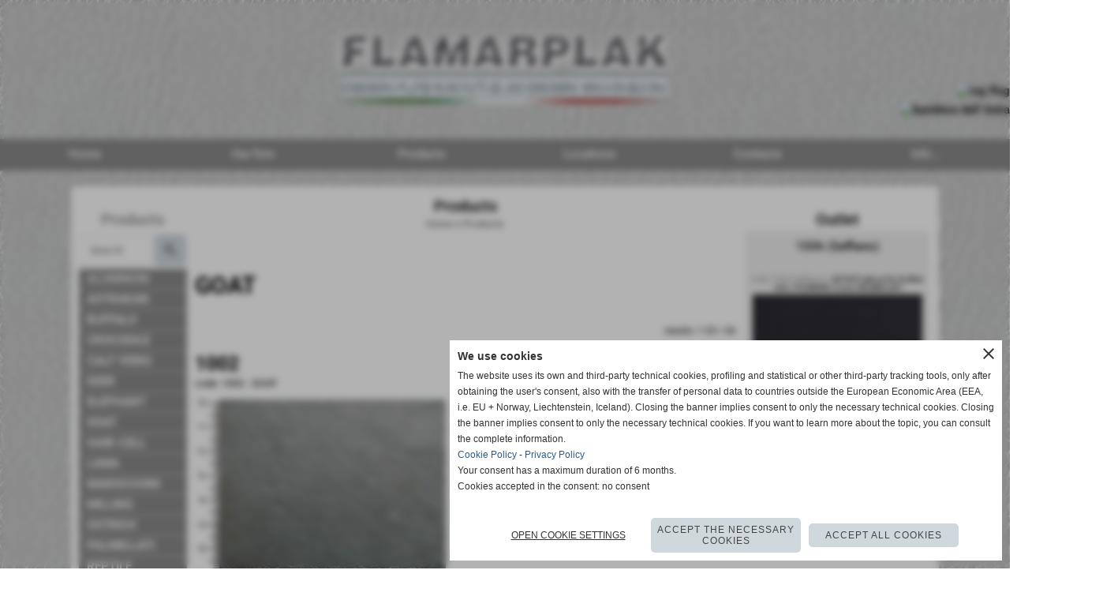

--- FILE ---
content_type: text/html; charset=UTF-8
request_url: https://www.english.flamarplak.com/GOAT.htm
body_size: 14284
content:
<!-- T. scheda: 0.001 -->
<!DOCTYPE html>
<html lang="en">
<head>
<!-- T. categoriepre: 0.013 -->
<title>GOAT</title>
<meta charset="utf-8">
<meta name="description" content="">
<meta name="keywords" content="GOAT">
<link rel="canonical" href="https://www.english.flamarplak.com/GOAT.htm"><meta http-equiv="Content-Security-Policy" content="upgrade-insecure-requests">
<meta property="og:author" content="www.english.flamarplak.com">
<meta property="og:publisher" content="www.sitoper.it">
<meta name="generator" content="www.sitoper.it">
<link rel="alternate" hreflang="it" href="http://www.flamarplak.com" />
<meta name="robots" content="max-snippet:-1,max-image-preview:standard,max-video-preview:30">
<!-- CODICE HEAD AGGIUNTIVO -->
<script>
	var gaJsHost = (("https:" == document.location.protocol) ? "https://ssl." : "http://www.");
	document.write(unescape("%3Cscript src='" + gaJsHost + "google-analytics.com/ga.js' type='text/javascript'%3E%3C/script%3E"));
</script>
<script data-cookiecategory="statistics" type="text/plain">
	var pageTracker = _gat._getTracker("UA-15103433-4");
	pageTracker._initData();
	pageTracker._trackPageview();
</script>
<!-- FINE CODICE HEAD AGGIUNTIVO -->

<link rel="stylesheet preload" as="style" type="text/css" href="https://www.english.flamarplak.com/fonts/material-icons/material-icons.css">
<link rel="stylesheet preload" as="style" type="text/css" href="https://www.server174.h725.net/fonts/open-sans/open-sans.css">
<link rel="stylesheet preload" as="style" type="text/css" href="https://www.server174.h725.net/fonts/pontano-sans/pontano-sans.css">
<link rel="stylesheet preload" as="style" type="text/css" href="https://www.server174.h725.net/fonts/roboto/roboto.css">
	
<link href="https://www.english.flamarplak.com/css_personali/cachestile_ridotta1_larga1_ridotta2_1339.css" rel="stylesheet" type="text/css" media="all">
<meta name="viewport" content="width=device-width, initial-scale=1.0">
<meta name="format-detection" content="telephone=no">

		
<style>

			
	/* sfondo singolo */
	@media all and (min-width: 1000px) {
		body {
		    background-image: url("https://www.english.flamarplak.com/foto/grandi/fondo-famar4a.jpg") !important;
		    background-attachment: fixed !important;
		    background-position: top center !important;
		    background-repeat: repeat !important;
		    background-size: auto !important;
		    background-color: transparent !important;
		}
	}
</style>
<script src="https://www.english.flamarplak.com/js/jquery.js"></script>
<script src="https://www.english.flamarplak.com/js/datatimepicker/jquery.ui.timepicker.js?v=0.3.2" defer></script>
<link href="https://www.english.flamarplak.com/js/datatimepicker/jquery.ui.timepicker.css?v=0.3.2" rel="stylesheet" type="text/css"/>
<script src="https://www.english.flamarplak.com/js/jquery.ui.core.js"></script>
<script src="https://www.english.flamarplak.com/js/datatimepicker/jquery.ui.datepicker.js" defer></script>
<link rel="stylesheet" href="https://www.english.flamarplak.com/js/jquery-ui.css">

<script src="https://www.english.flamarplak.com/js/libvarie.js?lu=22122025093625"></script>
<script src="https://www.english.flamarplak.com/js/cookie/cookie.php?lu=22122025093625" defer></script>
<script src="https://www.english.flamarplak.com/js/defer.php?lu=22122025093625" defer></script>
<script src="https://www.english.flamarplak.com/js/menu.php?lu=22122025093625" defer></script>
<script src="https://www.english.flamarplak.com/js/carrello.php?lu=22122025093625" defer></script>

<link rel="stylesheet preload" as="style" type="text/css" href="https://www.english.flamarplak.com/js/slideshow/slideshow_css.php?lu=22122025093625">
<script src="https://www.english.flamarplak.com/js/slideshow/slideshow_js.php?lu=22122025093625" defer></script>

<link rel="stylesheet preload" as="style" type="text/css" href="https://www.english.flamarplak.com/js/slideshow2.0/slideshow_css.php?lu=22122025093625">
<script src="https://www.english.flamarplak.com/js/slideshow2.0/slideshow_js.php?lu=22122025093625" defer></script>

<link rel="stylesheet preload" as="style" type="text/css" href="https://www.english.flamarplak.com/js/calendario/calendario.css?lu=22122025093625">
<script src="https://www.english.flamarplak.com/js/calendario/calendario.js?lu=22122025093625" defer></script>

<link rel="stylesheet preload" as="style" type="text/css" href="https://www.english.flamarplak.com/js/boxscorrimento/boxscorrimento_css.php">
<script src="https://www.english.flamarplak.com/js/boxscorrimento/boxscorrimento_js.php?lu=22122025093625" defer></script>

<link rel="stylesheet preload" as="style" type="text/css" href="https://www.english.flamarplak.com/lightbox/lightbox_css.php?lu=22122025093625">
<script src="https://www.english.flamarplak.com/lightbox/lightbox.js?lu=22122025093625" defer></script>

<script src="https://www.english.flamarplak.com/js/inviaamico/inviaamico.js?lu=22122025093625" defer></script>

<!--Per rendere il sistema dei video di sfondo funzionante anche su explorer NON ELIMINARE LACIARE COSI-->
<!--[if lt IE 9]>
<script>
document.createElement('video');
</script>
<![endif]-->


<!-- NON SONO UN MODELLO -->	<script>
		var $jQCheckCampoAggiuntivo = jQuery.noConflict();
		
		$jQCheckCampoAggiuntivo(document).ready(function (index){
			
			$jQCheckCampoAggiuntivo("form[id^='moduloOrdine']").submit(function(index) {
				
				var selettore=$jQCheckCampoAggiuntivo(this).attr('id');
				var array=selettore.split('moduloOrdine');
				var trovate2=true;
				var patternemail = new RegExp(/^(("[\w-+\s]+")|([\w-+]+(?:\.[\w-+]+)*)|("[\w-+\s]+")([\w-+]+(?:\.[\w-+]+)*))(@((?:[\w-+]+\.)*\w[\w-+]{0,66})\.([a-z]{2,6}(?:\.[a-z]{2})?)$)|(@\[?((25[0-5]\.|2[0-4][\d]\.|1[\d]{2}\.|[\d]{1,2}\.))((25[0-5]|2[0-4][\d]|1[\d]{2}|[\d]{1,2})\.){2}(25[0-5]|2[0-4][\d]|1[\d]{2}|[\d]{1,2})\]?$)/i);
				var patterndate = new RegExp(/(?:0[1-9]|[12][0-9]|3[01])\/(?:0[1-9]|1[0-2])\/(?:19|20\d{2})/);
				
				$jQCheckCampoAggiuntivo("#moduloOrdine"+array[1]+" div[id^='ordinedatoaggiuntivovis_']").each(function (index, value) { 
					
					if(
						(!$jQCheckCampoAggiuntivo(this).find('input').val() || $jQCheckCampoAggiuntivo(this).find('input').val()=='undefined') && 
						(!$jQCheckCampoAggiuntivo(this).find('select').val() || $jQCheckCampoAggiuntivo(this).find('select').val()=='undefined') && 
						(!$jQCheckCampoAggiuntivo(this).find('textarea').val() || $jQCheckCampoAggiuntivo(this).find('textarea').val()=='undefined')
					)
					{
						trovate2=false;
					}
					else
					{
						//controllo i dati inseriti se email o data
						if($jQCheckCampoAggiuntivo(this).find('input').attr("id"))
						{
							var tipocampo = $jQCheckCampoAggiuntivo(this).find('input').attr("id").split('_');
							if(tipocampo[0]=='campoemail') 
							{
								if(!patternemail.test( $jQCheckCampoAggiuntivo(this).find('input').val() ))
								{
									trovate2=false;
								}								
							}
							else if(tipocampo[0]=='campodata')
							{
								if(!patterndate.test( $jQCheckCampoAggiuntivo(this).find('input').val() ))
								{
									trovate2=false;
								}
							}
						}						
					}													
				});
				
				if(!trovate2)
					{
					$jQCheckCampoAggiuntivo("#moduloOrdine"+array[1]+" #avvisocampiaggiuntivicomprasubito"+array[1]).show();
					return false;
					}
				else
					{
					$jQCheckCampoAggiuntivo("#moduloOrdine"+array[1]+" #avvisocampiaggiuntivicomprasubito"+array[1]).hide();
					}
			});
		});
	</script>
	
	
<script>	    
	var $jQTranslateMobile = jQuery.noConflict();	
	
	$jQTranslateMobile(document).ready(function () {
			//console.log("jQTranslate")
			//mobile
            $jQTranslateMobile("#cambialinguamobile").bind("change", function () {
            	console.log($jQTranslateMobile("option:selected", this).attr("data-lang"))
            	
                if($jQTranslateMobile("option:selected", this).attr("data-lang"))
                	{
                	var value = $jQTranslateMobile("option:selected", this).attr("data-lang"); 
                
                	updateLanguage(value);
                	}
                else
                	{
                	var url = $jQTranslateMobile("option:selected", this).attr("data-url"); 
                	
                	location =url;
                	} 
            });
     });
</script>	
	
<style>

</style>
<!-- foglio stampa -->
<link rel="stylesheet" href="https://www.english.flamarplak.com/css/stampa.css" media="print"> 

<!-- T. intestazionecss: 0.009 -->
	<script>
// Don\'t automatically load content on scroll, require user to click the link instead

var $jQLista = jQuery.noConflict();
$jQLista(function () {
		
	$jQLista("#paginazione-paginaattuale" ).val(1);//annullo la varibile, altrimenti nel torna indietro resta settata e non funziona più la paginazione
	$jQLista("form[id='paginazione'] #pagina").val(''); //annullo la varibile, altrimenti nel torna indietro resta settata e non funziona più la paginazione	
	
	
	if(1==4)
		{
		$jQLista( "#paginazione-altririsultati" ).hide();	
		}
		
	$jQLista("#paginazione-altririsultati").click(function() {
		
		paginazioneLazy();
		});	
});

function paginazioneLazy()
	{	
	$jQLista.post("https://www.english.flamarplak.com/categorie.php", {"azione":"unset_variabili_paginazione"}, function(response){
		
			
		$jQLista( "#paginazione-loading" ).html('<img src="/img/loading.gif" alt="loading...">');
		$jQLista( "#paginazione-altririsultati" ).hide();	
				
		var pagina=parseInt($jQLista( "#paginazione-paginaattuale" ).val())+1;
		
		$jQLista("form[id='paginazione'] #pagina").val(pagina)
		
		var form = $jQLista("form[id='paginazione']");
		var method = form.attr("method");
		var url = "categorie_query_iniziali.php";
		var data = form.serialize()+'&paginapartenza=/GOAT.htm&tp=jq'; /* tp sta per tipo paginazione = jq (jquery) | null */
		
		$jQLista.ajax({
			type: method,			
			url: url, 
			data: data,		
		//datatype: "json",	
			success: function(response) {	
				
			//var data = $jQLista.parseJSON(response);
				//alert(data.oggetti)
				$jQLista( "#paginazione-paginaattuale" ).val(pagina);
							
										$jQLista( ".pag00 .pag02:last" ).after(response);
														
				InizializzazioneInviaAmico();
												
				var indice=0;
				var duration=0;
				
				while(indice<20)
					{
					//$jQLista("#lazyLoadingElenco"+indice).delay(1000).fadeIn(1000);
					
					$jQLista(".lazyLoadingElenco"+indice).delay(duration).hide().fadeIn(500);
					duration+=200;
					indice++;
					}
				
				indice=0;
				while(indice<20)
					{
					$jQLista(".lazyLoadingElenco"+indice).removeClass("lazyLoadingElenco"+indice)
					indice++;
					}
				
				var minR=(pagina-1)*20;
				var finoa=(minR+20);
				
				if(finoa>66)
					{
					finoa=66;	
					}
				
				$jQLista(".paginazione-num-risultati").html("results: 1-"+finoa+" / 66");
				$jQLista( "#paginazione-loading" ).html('');
				//$jQLista( "#paginazione-altririsultati" ).show();	
				
				
				if(pagina<4)
					{
					$jQLista( "#paginazione-altririsultati" ).delay(200*20).show();					
					}
					
								
				PopUpAvvisaDisponibile();
				
				InitPreferitiDesideri();
				}
			});			
		}); 
	}
</script>
	</head>

<body id="catalogo-elenco-oggetti">
	<a href="#contenuto-main" class="skip-link">Skip to main content</a>
<!-- inizio oggetti liberi body --><!-- fine oggetti liberi body -->
<div id="sfondo-sito">
<div id="data-ora">03 Gennaio 2026</div>


	<div id="accessoriofisso01"></div><div id="accessoriofisso02"></div><div id="accessorio-iniziosito"></div>
<aside id="bandierine-contenitore">        
    <ul><li class="bandierine-pulsante"><a href="https://www.english.flamarplak.com/" title="visit website" rel="nofollow"><img src="/img/testa_inglese.png" alt="ing flag" width="31" height="31"></a></li><li class="bandierine-pulsante"><a href="http://www.flamarplak.com" title="visita il sito internet" rel="nofollow"><img src="/img/testa_italiano.png" alt="bandiera dell&acute;Italia" width="31" height="31"></a></li>
    </ul>
</aside>
	<header id="testa" role="banner">
	    <div id="testa-interna"><!-- inizio oggetti liberi testa -->
<!-- fine oggetti liberi testa --><!-- no cache -->
<div class="box-generico ridotto "  id="box13">    
    <div class="boxContenuto">
		<div class="tab01 tab-nudo"><div class="contenitore-tab02">
			<div class="tab02 tab-nudo"><div class="tab02-area-foto"><div class="immagine align-center"><span class="nascosto">[</span><a href="http://www.english.flamarplak.com/" title="http://www.english.flamarplak.com/"><img src="/foto/grandi/testaflamar-engl--2.png" sizes="(min-width: 2200px) 2200px, 100vw" srcset="/foto/grandi/testaflamar-engl--2.png 2200w" alt="" width="2200" height="300"></a><span class="nascosto">]</span>
				<input name="w_immagine_box" id="w_immagine_box_spec_13_1" type="hidden" value="2200">
				<input name="h_immagine_box" id="h_immagine_box_spec_13_1" type="hidden" value="300">
				</div></div>
				</div></div>
		</div>  
    	</div>
</div><!-- T. box 13: 0.002 --><!-- no cache --><!-- menu: 1 | eredita: no | chi eredita:  | tipo: orizzontale -->
	<div id="ancora-menu-orizzontale1-14"></div>
	<nav class="menu-orizzontale menu-orizzontale-con-blocco" id="menu-orizzontale1-14" style="z-index: 99" data-tipoMenu="orizzontale">
		<div class="menu-orizzontale-riga">
			<ul><li class="menu-orizzontale-tasto">
	<a href="https://www.english.flamarplak.com/" title="Home" data-urlPulsante="" data-moduloPulsante="homepage">Home</a>
</li><li class="menu-orizzontale-tasto">
	<a href="htm.htm" title="Our firm" data-urlPulsante="pagine.php?pagina=43" data-moduloPulsante="pagine_aggiuntive">Our firm</a>
</li><li class="menu-orizzontale-tasto">
	<a href="Products.htm" title="Products" data-urlPulsante="categorie.php?modulo_attuale=catalogo" data-moduloPulsante="catalogo">Products</a>
</li><li class="menu-orizzontale-tasto">
	<a href="Locations.htm" title="Locations" data-urlPulsante="pagine.php?pagina=42" data-moduloPulsante="pagine_aggiuntive">Locations</a>
</li><li class="menu-orizzontale-tasto">
	<a href="https://www.english.flamarplak.com/Contact.htm" title="Contact" data-urlPulsante="Contact.htm" data-moduloPulsante="">Contacts</a>
</li><li class="menu-orizzontale-tasto">
	<a href="news-1.htm" title="News" data-urlPulsante="categorie.php?modulo_attuale=news" data-moduloPulsante="news">Info...</a>
</li>
				</ul>
			</div>
		</nav><!-- T. menu 14 parziale1: 0.000 | parziale2: 0.003 --><!-- T. menu 14: 0.003 -->		
	    <!-- CHIUSURA DI testa-interna -->
		</div>
	<!-- CHIUSURA DI testa -->
	</header>
	
	<div id="accessorio-iniziocontenuti"></div>
<div id="corpo-contenitore">
<div id="corpo-contenuto-paginainterna">

	
				<div id="menu"><!-- no cache --><!-- menu: 5 | eredita: no | chi eredita:  | tipo: verticale -->
<nav id="menu-verticale-nav5-1" class="menu-verticale-box mv-scatola" data-tipoMenu="verticale">
	<div class="mv-testa">Products</div>
	<div class="mv-corpo">
		<div class="mv-cerca-corpo">	
			<form action="categorie.php" method="get" name="ricerca_catalogo">
				<div>
					<input name="parola_cerca" id="parola_cercacatalogo" type="text" placeholder="Search" autocomplete="off">				
					<input name="modulo_attuale" id="modulo_attualecatalogo" value="catalogo" type="hidden">
					<input name="azione" id="azionecatalogo" value="cercaspec" type="hidden">
					<input name="tipo" id="tipocatalogo" value="parola" type="hidden">				
					<input name="submit" type="submit" value="search" class="submit-cerca notranslate" title="Search">
				</div>
			</form>		
		</div>
				<div class="mv-link01-corpo">
					<a href="ALUMINUM.htm" title="ALUMINUM" data-urlPulsante="categorie.php?categoria=115" data-moduloPulsante="catalogo">ALUMINUM</a>
				</div>
				<div class="mv-link01-corpo">
					<a href="ASTRAKAN.htm" title="ASTRAKAN" data-urlPulsante="categorie.php?categoria=10" data-moduloPulsante="catalogo"><strong>ASTRAKAN</strong></a>
				</div>
				<div class="mv-link01-corpo">
					<a href="BUFFALO.htm" title="BUFFALO" data-urlPulsante="categorie.php?categoria=11" data-moduloPulsante="catalogo"><strong>BUFFALO</strong></a>
				</div>
				<div class="mv-link01-corpo">
					<a href="CROCODILE.htm" title="CROCODILE" data-urlPulsante="categorie.php?categoria=15" data-moduloPulsante="catalogo"><strong>CROCODILE</strong></a>
				</div>
				<div class="mv-link01-corpo">
					<a href="CALF-VEINS.htm" title="CALF VEINS" data-urlPulsante="categorie.php?categoria=27" data-moduloPulsante="catalogo"><strong>CALF VEINS</strong></a>
				</div>
				<div class="mv-link01-corpo">
					<a href="DEER.htm" title="DEER" data-urlPulsante="categorie.php?categoria=13" data-moduloPulsante="catalogo"><strong>DEER</strong></a>
				</div>
				<div class="mv-link01-corpo">
					<a href="ELEPHANT.htm" title="ELEPHANT" data-urlPulsante="categorie.php?categoria=16" data-moduloPulsante="catalogo"><strong>ELEPHANT</strong></a>
				</div>
				<div class="mv-link01-corpo">
					<a href="GOAT.htm" title="GOAT" data-urlPulsante="categorie.php?categoria=12" data-moduloPulsante="catalogo"><strong>GOAT</strong></a>
				</div>
				<div class="mv-link01-corpo">
					<a href="HAIR-CELL.htm" title="HAIR-CELL" data-urlPulsante="categorie.php?categoria=28" data-moduloPulsante="catalogo"><strong>HAIR-CELL</strong></a>
				</div>
				<div class="mv-link01-corpo">
					<a href="LAMA.htm" title="LAMA" data-urlPulsante="categorie.php?categoria=22" data-moduloPulsante="catalogo"><strong>LAMA</strong></a>
				</div>
				<div class="mv-link01-corpo">
					<a href="MAROCCHINI.htm" title="MAROCCHINI" data-urlPulsante="categorie.php?categoria=19" data-moduloPulsante="catalogo"><strong>MAROCCHINI</strong></a>
				</div>
				<div class="mv-link01-corpo">
					<a href="MILLING.htm" title="MILLING" data-urlPulsante="categorie.php?categoria=9" data-moduloPulsante="catalogo"><strong>MILLING</strong></a>
				</div>
				<div class="mv-link01-corpo">
					<a href="OSTRICH.htm" title="OSTRICH" data-urlPulsante="categorie.php?categoria=24" data-moduloPulsante="catalogo"><strong>OSTRICH</strong></a>
				</div>
				<div class="mv-link01-corpo">
					<a href="PALMELLATI.htm" title="PALMELLATI" data-urlPulsante="categorie.php?categoria=20" data-moduloPulsante="catalogo"><strong>PALMELLATI</strong></a>
				</div>
				<div class="mv-link01-corpo">
					<a href="REPTILE.htm" title="REPTILE" data-urlPulsante="categorie.php?categoria=23" data-moduloPulsante="catalogo"><strong>REPTILE</strong></a>
				</div>
				<div class="mv-link01-corpo">
					<a href="SEAL.htm" title="SEAL" data-urlPulsante="categorie.php?categoria=17" data-moduloPulsante="catalogo"><strong>SEAL</strong></a>
				</div>
				<div class="mv-link01-corpo">
					<a href="TORTOISE.htm" title="TORTOISE" data-urlPulsante="categorie.php?categoria=25" data-moduloPulsante="catalogo"><strong>TORTOISE</strong></a>
				</div>
				<div class="mv-link01-corpo">
					<a href="VARIOUS.htm" title="VARIOUS" data-urlPulsante="categorie.php?categoria=26" data-moduloPulsante="catalogo"><strong>VARIOUS</strong></a>
				</div>
				<div class="mv-link01-corpo">
					<a href="WILD-BOAR.htm" title="WILD BOAR" data-urlPulsante="categorie.php?categoria=14" data-moduloPulsante="catalogo"><strong>WILD BOAR</strong></a>
				</div>
				<div class="mv-link01-corpo">
					<a href="WOVEN.htm" title="WOVEN" data-urlPulsante="categorie.php?categoria=18" data-moduloPulsante="catalogo"><strong>WOVEN</strong></a>
				</div>
				<div class="mv-link01-corpo">
					<a href="WRINKLED.htm" title="WRINKLED" data-urlPulsante="categorie.php?categoria=21" data-moduloPulsante="catalogo"><strong>WRINKLED</strong></a>
				</div>
				<div class="mv-link01-corpo">
					<a href="NEGATIVI.htm" title="NEGATIVI" data-urlPulsante="categorie.php?categoria=49" data-moduloPulsante="catalogo">NEGATIVI</a>
				</div>
				<div class="mv-link01-corpo">
					<a href="OUTLET.htm" title="OUTLET" data-urlPulsante="categorie.php?categoria=8" data-moduloPulsante="catalogo">OUTLET ask us for further info</a>
				</div>
				<div class="mv-link01-corpo">
					<a href="CYLINDER.htm" title="CYLINDER" data-urlPulsante="categorie.php?categoria=107" data-moduloPulsante="catalogo">CYLINDER</a>
				</div>
	</div>
		<div class="mv-piede">	
			<a href="Products.htm" title="complete list Products">complete list</a>	
		</div>
</nav><!-- T. menu 1 parziale1: 0.000 | parziale2: 0.003 --><!-- T. menu 1: 0.003 --><!-- no cache --><!-- T. box 4: 0.000 --><!-- no cache --><!-- T. menu 6 parziale1: 0.000 | parziale2: 0.000 --><!-- T. menu 6: 0.000 --></div>	<div id="contenuti" class="categorie-catalogo">
	
<!-- INIZIO ZONA DEI CONTENUTI - CIO CHE CAMBIA, CAMBIA QUI -->
	
<!-- T. prima degli elementi: 0.0940 -->
<!-- TSIP: 0.0025 -->
<!-- TSE: 0.0060 -->
<!-- TSIP: 0.0020 -->
<!-- TSE: 0.0050 -->
<!-- TSIP: 0.0030 -->
<!-- TSE: 0.0056 -->
<!-- TSIP: 0.0024 -->
<!-- TSE: 0.0051 -->
<!-- TSIP: 0.0010 -->
<!-- TSE: 0.0027 -->
<!-- TSIP: 0.0020 -->
<!-- TSE: 0.0045 -->
<!-- TSIP: 0.0025 -->
<!-- TSE: 0.0055 -->
<!-- TSIP: 0.0023 -->
<!-- TSE: 0.0053 -->
<!-- TSIP: 0.0022 -->
<!-- TSE: 0.0047 -->
<!-- TSIP: 0.0024 -->
<!-- TSE: 0.0051 -->
<!-- TSIP: 0.0025 -->
<!-- TSE: 0.0053 -->
<!-- TSIP: 0.0024 -->
<!-- TSE: 0.0056 -->
<!-- TSIP: 0.0010 -->
<!-- TSE: 0.0025 -->
<!-- TSIP: 0.0019 -->
<!-- TSE: 0.0054 -->
<!-- TSIP: 0.0032 -->
<!-- TSE: 0.0058 -->
<!-- TSIP: 0.0023 -->
<!-- TSE: 0.0050 -->
<!-- TSIP: 0.0024 -->
<!-- TSE: 0.0055 -->
<!-- TSIP: 0.0010 -->
<!-- TSE: 0.0027 -->
<!-- TSIP: 0.0033 -->
<!-- TSE: 0.0070 -->
<!-- TSIP: 0.0036 -->
<!-- TSE: 0.0066 -->
<!-- TTIP: 0.0459 -->
<!-- TTE: 0.1009 -->
<!-- T. categorie specifiche template: 0.102 -->
<!-- T. categorie specifiche: 0.143 -->

	<main class="pag00" id="contenuto-main" role="main">
		<div class="pag00-testa">
					<div class="titolo">Products</div>
					<div class="sottotitolo"><a href="https://www.english.flamarplak.com/" title="back to Home">Home</a> &gt; <a href="Products.htm" title="back to Products">Products</a></div>
		</div>		
		<div class="pag00-corpo">
<form name="paginazione" id="paginazione" class="aaa" action="categorie.php" method="get">
	<input name="pagina" id="pagina" type="hidden" value="1">
	<input name="categoria" type="hidden" value="12">
	<input name="tipo" id="tipo" type="hidden" value="">
	<input name="parola_cerca" id="parola_cerca" type="hidden" value="">
	<input name="modulo_attuale" id="modulo_attuale" type="hidden" value="catalogo">
	<input name="ordinaPer" id="ordinaPer" type="hidden" value="">
	<input name="filtri" id="filtri" type="hidden" value="">
	<input name="azione" id="azione" type="hidden" value="">
	
	<!-- Questo form è inviato via JavaScript; il pulsante non è necessario -->
	<!-- Pulsante invisibile ma accessibile agli screen reader -->
  	<button type="submit" class="sr-only" disabled aria-hidden="true">Send</button>
</form>
	<section class="pag01">
		<header class="pag01-testa">
			<div class="titolo"><h1><strong>GOAT</strong></h1></div>
		</header>			
		<div class="pag01-corpo"></div>
	</section><div class="box-paginazione">			
				<div class="float-right paginazione-num-risultati">results: 1-20 / 66</div>
				<div class="clear-both"></div></div>
				<div class="categorie-oggetti-elenco">
			<div class="pag02">
			<header class="pag02-testa">
						<div class="titolo"><a href="1002.htm" title="go to1002" class="titololinkato">1002</a>
						</div>
						<div class="sottotitolo"><span class="sottotitolo-codice">code: 1002</span> - <span class="sottotitolo-categorie"><span class="categorianome"><a href="GOAT.htm" title="GOAT">GOAT</a></span></span></div>
			</header>	
				<div class="pag02-corpo">  
						
						<div class="float-left struttura-immagine-sx"><figure class="immagine align-center"><span class="nascosto">[</span><a href="1002.htm" title="go to1002"><img src="/foto/grandi/1002.jpg" sizes="(min-width: 372px) 372px, 100vw" srcset="/foto/piccole/1002.jpg 60w, /foto/grandi/1002.jpg 372w" alt="" width="372" height="276"></a><span class="nascosto">]</span></figure></div>
						
						<div class="descrizione"><a href="1002.htm" title="go to1002" class="testolinkato"><strong>TECHNICAL INFORMATION</strong><BR>rulli: no</a></div>
						<div class="clear-left"></div>
				</div>						
				<footer class="pag02-piede"> 
						
							<div class="continua">													
								<span class="nascosto">[</span>
									<a href="1002.htm" title="go to1002">details</a><span class="nascosto">]</span>					
							</div>
				</footer>	
			</div>
			<div class="pag02">
			<header class="pag02-testa">
						<div class="titolo"><a href="1007-Capretto.htm" title="go to1007 - Capretto" class="titololinkato">1007 - Capretto</a>
						</div>
						<div class="sottotitolo"><span class="sottotitolo-codice">code: 1007 - Capretto</span> - <span class="sottotitolo-categorie"><span class="categorianome"><a href="GOAT.htm" title="GOAT">GOAT</a></span></span></div>
			</header>	
				<div class="pag02-corpo">  
						
						<div class="float-left struttura-immagine-sx"><figure class="immagine align-left"><span class="nascosto">[</span><a href="1007-Capretto.htm" title="go to1007 - Capretto"><img src="/foto/grandi/1007.jpg" sizes="(min-width: 374px) 374px, 100vw" srcset="/foto/piccole/1007.jpg 60w, /foto/grandi/1007.jpg 374w" alt="" width="374" height="277"></a><span class="nascosto">]</span></figure></div>
						
						<div class="descrizione"><a href="1007-Capretto.htm" title="go to1007 - Capretto" class="testolinkato"><strong>TECHNICAL INFORMATION</strong><BR>rulli: no</a></div>
						<div class="clear-left"></div>
				</div>						
				<footer class="pag02-piede"> 
						
							<div class="continua">													
								<span class="nascosto">[</span>
									<a href="1007-Capretto.htm" title="go to1007 - Capretto">details</a><span class="nascosto">]</span>					
							</div>
				</footer>	
			</div>
			<div class="pag02">
			<header class="pag02-testa">
						<div class="titolo"><a href="1008.htm" title="go to1008" class="titololinkato">1008</a>
						</div>
						<div class="sottotitolo"><span class="sottotitolo-codice">code: 1008</span> - <span class="sottotitolo-categorie"><span class="categorianome"><a href="GOAT.htm" title="GOAT">GOAT</a></span></span></div>
			</header>	
				<div class="pag02-corpo">  
						
						<div class="float-left struttura-immagine-sx"><figure class="immagine align-left"><span class="nascosto">[</span><a href="1008.htm" title="go to1008"><img src="/foto/grandi/1008.jpg" sizes="(min-width: 372px) 372px, 100vw" srcset="/foto/piccole/1008.jpg 60w, /foto/grandi/1008.jpg 372w" alt="" width="372" height="279"></a><span class="nascosto">]</span></figure></div>
						
						<div class="descrizione"><a href="1008.htm" title="go to1008" class="testolinkato"><strong>TECHNICAL INFORMATION</strong><BR>rulli: no</a></div>
						<div class="clear-left"></div>
				</div>						
				<footer class="pag02-piede"> 
						
							<div class="continua">													
								<span class="nascosto">[</span>
									<a href="1008.htm" title="go to1008">details</a><span class="nascosto">]</span>					
							</div>
				</footer>	
			</div>
			<div class="pag02">
			<header class="pag02-testa">
						<div class="titolo"><a href="1010.htm" title="go to1010" class="titololinkato">1010</a>
						</div>
						<div class="sottotitolo"><span class="sottotitolo-codice">code: 1010</span> - <span class="sottotitolo-categorie"><span class="categorianome"><a href="GOAT.htm" title="GOAT">GOAT</a></span></span></div>
			</header>	
				<div class="pag02-corpo">  
						
						<div class="float-left struttura-immagine-sx"><figure class="immagine align-left"><span class="nascosto">[</span><a href="1010.htm" title="go to1010"><img src="/foto/grandi/1010.jpg" sizes="(min-width: 375px) 375px, 100vw" srcset="/foto/piccole/1010.jpg 60w, /foto/grandi/1010.jpg 375w" alt="" width="375" height="278"></a><span class="nascosto">]</span></figure></div>
						
						<div class="descrizione"><a href="1010.htm" title="go to1010" class="testolinkato"><strong>TECHNICAL INFORMATION</strong><BR>rulli: no</a></div>
						<div class="clear-left"></div>
				</div>						
				<footer class="pag02-piede"> 
						
							<div class="continua">													
								<span class="nascosto">[</span>
									<a href="1010.htm" title="go to1010">details</a><span class="nascosto">]</span>					
							</div>
				</footer>	
			</div>
			<div class="pag02">
			<header class="pag02-testa">
						<div class="titolo"><a href="1018.htm" title="go to1018" class="titololinkato">1018</a>
						</div>
						<div class="sottotitolo"><span class="sottotitolo-codice">code: 1018</span> - <span class="sottotitolo-categorie"><span class="categorianome"><a href="OUTLET.htm" title="OUTLET ask us for further info">OUTLET ask us for further info</a></span>, <span class="categorianome"><a href="GOAT.htm" title="GOAT">GOAT</a></span></span></div>
			</header>	
				<div class="pag02-corpo">  
						
						<div class="float-left struttura-immagine-sx"><figure class="immagine align-left"><span class="nascosto">[</span><a href="1018.htm" title="go to1018"><img src="/foto/grandi/1018.jpg" sizes="(min-width: 376px) 376px, 100vw" srcset="/foto/piccole/1018.jpg 60w, /foto/grandi/1018.jpg 376w" alt="" width="376" height="281"></a><span class="nascosto">]</span></figure></div>
						
						<div class="descrizione"><a href="1018.htm" title="go to1018" class="testolinkato"><div><strong>Available plate in size mm 1370 x 1000</strong></div><div><strong>light defects</strong></div><div><strong>further info available<BR></strong></div><div><strong>&euro; 900,00<BR></strong></div><BR></a></div>
						<div class="clear-left"></div>
				</div>						
				<footer class="pag02-piede"> 
						
							<div class="continua">													
								<span class="nascosto">[</span>
									<a href="1018.htm" title="go to1018">details</a><span class="nascosto">]</span>					
							</div>
				</footer>	
			</div>
			<div class="pag02">
			<header class="pag02-testa">
						<div class="titolo"><a href="1037.htm" title="go to1037" class="titololinkato">1037</a>
						</div>
						<div class="sottotitolo"><span class="sottotitolo-codice">code: 1037</span> - <span class="sottotitolo-categorie"><span class="categorianome"><a href="CYLINDER.htm" title="CYLINDER">CYLINDER</a></span>, <span class="categorianome"><a href="GOAT.htm" title="GOAT">GOAT</a></span></span></div>
			</header>	
				<div class="pag02-corpo">  
						
						<div class="float-left struttura-immagine-sx"><figure class="immagine align-left"><span class="nascosto">[</span><a href="1037.htm" title="go to1037"><img src="/foto/grandi/103761.jpg" sizes="(min-width: 1000px) 1000px, 100vw" srcset="/foto/piccole/103761.jpg 170w, /foto/grandi/103761.jpg 1000w" alt="" width="1000" height="795"></a><span class="nascosto">]</span></figure></div>
						
						<div class="descrizione"><a href="1037.htm" title="go to1037" class="testolinkato">disegno capra<BR>- piastra bimetallica <BR>- piastra monoblocco<BR>- incisione su rullo<BR><BR><strong>TECHNICAL INFORMATION</strong><BR>rulli: si</a></div>
						<div class="clear-left"></div>
				</div>						
				<footer class="pag02-piede"> 
						
							<div class="continua">													
								<span class="nascosto">[</span>
									<a href="1037.htm" title="go to1037">details</a><span class="nascosto">]</span>					
							</div>
				</footer>	
			</div>
			<div class="pag02">
			<header class="pag02-testa">
						<div class="titolo"><a href="1079.htm" title="go to1079" class="titololinkato">1079</a>
						</div>
						<div class="sottotitolo"><span class="sottotitolo-codice">code: 1079</span> - <span class="sottotitolo-categorie"><span class="categorianome"><a href="GOAT.htm" title="GOAT">GOAT</a></span></span></div>
			</header>	
				<div class="pag02-corpo">  
						
						<div class="float-left struttura-immagine-sx"><figure class="immagine align-left"><span class="nascosto">[</span><a href="1079.htm" title="go to1079"><img src="/foto/grandi/1079.jpg" sizes="(min-width: 372px) 372px, 100vw" srcset="/foto/piccole/1079.jpg 60w, /foto/grandi/1079.jpg 372w" alt="" width="372" height="279"></a><span class="nascosto">]</span></figure></div>
						
						<div class="descrizione"><a href="1079.htm" title="go to1079" class="testolinkato"><strong>TECHNICAL INFORMATION</strong><BR>rulli: no</a></div>
						<div class="clear-left"></div>
				</div>						
				<footer class="pag02-piede"> 
						
							<div class="continua">													
								<span class="nascosto">[</span>
									<a href="1079.htm" title="go to1079">details</a><span class="nascosto">]</span>					
							</div>
				</footer>	
			</div>
			<div class="pag02">
			<header class="pag02-testa">
						<div class="titolo"><a href="1087.htm" title="go to1087" class="titololinkato">1087</a>
						</div>
						<div class="sottotitolo"><span class="sottotitolo-codice">code: 1087</span> - <span class="sottotitolo-categorie"><span class="categorianome"><a href="GOAT.htm" title="GOAT">GOAT</a></span></span></div>
			</header>	
				<div class="pag02-corpo">  
						
						<div class="float-left struttura-immagine-sx"><figure class="immagine align-left"><span class="nascosto">[</span><a href="1087.htm" title="go to1087"><img src="/foto/grandi/108761.jpg" sizes="(min-width: 1000px) 1000px, 100vw" srcset="/foto/piccole/108761.jpg 170w, /foto/grandi/108761.jpg 1000w" alt="" width="1000" height="795"></a><span class="nascosto">]</span></figure></div>
						
						<div class="descrizione"><a href="1087.htm" title="go to1087" class="testolinkato"><strong>TECHNICAL INFORMATION</strong><BR>rulli: no</a></div>
						<div class="clear-left"></div>
				</div>						
				<footer class="pag02-piede"> 
						
							<div class="continua">													
								<span class="nascosto">[</span>
									<a href="1087.htm" title="go to1087">details</a><span class="nascosto">]</span>					
							</div>
				</footer>	
			</div>
			<div class="pag02">
			<header class="pag02-testa">
						<div class="titolo"><a href="1097.htm" title="go to1097" class="titololinkato">1097</a>
						</div>
						<div class="sottotitolo"><span class="sottotitolo-codice">code: 1097</span> - <span class="sottotitolo-categorie"><span class="categorianome"><a href="GOAT.htm" title="GOAT">GOAT</a></span></span></div>
			</header>	
				<div class="pag02-corpo">  
						
						<div class="float-left struttura-immagine-sx"><figure class="immagine align-left"><span class="nascosto">[</span><a href="1097.htm" title="go to1097"><img src="/foto/grandi/109761.jpg" sizes="(min-width: 1000px) 1000px, 100vw" srcset="/foto/piccole/109761.jpg 170w, /foto/grandi/109761.jpg 1000w" alt="" width="1000" height="797"></a><span class="nascosto">]</span></figure></div>
						
						<div class="descrizione"><a href="1097.htm" title="go to1097" class="testolinkato"><strong>TECHNICAL INFORMATION</strong><BR>rulli: no</a></div>
						<div class="clear-left"></div>
				</div>						
				<footer class="pag02-piede"> 
						
							<div class="continua">													
								<span class="nascosto">[</span>
									<a href="1097.htm" title="go to1097">details</a><span class="nascosto">]</span>					
							</div>
				</footer>	
			</div>
			<div class="pag02">
			<header class="pag02-testa">
						<div class="titolo"><a href="1123.htm" title="go to1123" class="titololinkato">1123</a>
						</div>
						<div class="sottotitolo"><span class="sottotitolo-codice">code: 1123</span> - <span class="sottotitolo-categorie"><span class="categorianome"><a href="GOAT.htm" title="GOAT">GOAT</a></span></span></div>
			</header>	
				<div class="pag02-corpo">  
						
						<div class="float-left struttura-immagine-sx"><figure class="immagine align-left"><span class="nascosto">[</span><a href="1123.htm" title="go to1123"><img src="/foto/grandi/1123.jpg" sizes="(min-width: 372px) 372px, 100vw" srcset="/foto/piccole/1123.jpg 60w, /foto/grandi/1123.jpg 372w" alt="" width="372" height="277"></a><span class="nascosto">]</span></figure></div>
						
						<div class="descrizione"><a href="1123.htm" title="go to1123" class="testolinkato"><strong>TECHNICAL INFORMATION</strong><BR>rulli: no</a></div>
						<div class="clear-left"></div>
				</div>						
				<footer class="pag02-piede"> 
						
							<div class="continua">													
								<span class="nascosto">[</span>
									<a href="1123.htm" title="go to1123">details</a><span class="nascosto">]</span>					
							</div>
				</footer>	
			</div>
			<div class="pag02">
			<header class="pag02-testa">
						<div class="titolo"><a href="1189.htm" title="go to1189" class="titololinkato">1189</a>
						</div>
						<div class="sottotitolo"><span class="sottotitolo-codice">code: 1189</span> - <span class="sottotitolo-categorie"><span class="categorianome"><a href="GOAT.htm" title="GOAT">GOAT</a></span></span></div>
			</header>	
				<div class="pag02-corpo">  
						
						<div class="float-left struttura-immagine-sx"><figure class="immagine align-left"><span class="nascosto">[</span><a href="1189.htm" title="go to1189"><img src="/foto/grandi/1189.jpg" sizes="(min-width: 375px) 375px, 100vw" srcset="/foto/piccole/1189.jpg 60w, /foto/grandi/1189.jpg 375w" alt="" width="375" height="279"></a><span class="nascosto">]</span></figure></div>
						
						<div class="descrizione"><a href="1189.htm" title="go to1189" class="testolinkato"><strong>TECHNICAL INFORMATION</strong><BR>rulli: no</a></div>
						<div class="clear-left"></div>
				</div>						
				<footer class="pag02-piede"> 
						
							<div class="continua">													
								<span class="nascosto">[</span>
									<a href="1189.htm" title="go to1189">details</a><span class="nascosto">]</span>					
							</div>
				</footer>	
			</div>
			<div class="pag02">
			<header class="pag02-testa">
						<div class="titolo"><a href="1189-n.htm" title="go to1189N" class="titololinkato">1189N</a>
						</div>
						<div class="sottotitolo"><span class="sottotitolo-codice">code: 1189N</span> - <span class="sottotitolo-categorie"><span class="categorianome"><a href="NEGATIVI.htm" title="NEGATIVI">NEGATIVI</a></span>, <span class="categorianome"><a href="GOAT.htm" title="GOAT">GOAT</a></span></span></div>
			</header>	
				<div class="pag02-corpo">  
						
						<div class="float-left struttura-immagine-sx"><figure class="immagine align-left"><span class="nascosto">[</span><a href="1189-n.htm" title="go to1189N"><img src="/foto/grandi/1189n6.jpg" sizes="(min-width: 1000px) 1000px, 100vw" srcset="/foto/piccole/1189n6.jpg 170w, /foto/grandi/1189n6.jpg 1000w" alt="" width="1000" height="812"></a><span class="nascosto">]</span></figure></div>
						
						<div class="descrizione"><a href="1189-n.htm" title="go to1189N" class="testolinkato"><strong>TECHNICAL INFORMATION</strong><BR>rulli: no</a></div>
						<div class="clear-left"></div>
				</div>						
				<footer class="pag02-piede"> 
						
							<div class="continua">													
								<span class="nascosto">[</span>
									<a href="1189-n.htm" title="go to1189N">details</a><span class="nascosto">]</span>					
							</div>
				</footer>	
			</div>
			<div class="pag02">
			<header class="pag02-testa">
						<div class="titolo"><a href="1192.htm" title="go to1192" class="titololinkato">1192</a>
						</div>
						<div class="sottotitolo"><span class="sottotitolo-codice">code: 1192</span> - <span class="sottotitolo-categorie"><span class="categorianome"><a href="GOAT.htm" title="GOAT">GOAT</a></span>, <span class="categorianome"><a href="OUTLET.htm" title="OUTLET ask us for further info">OUTLET ask us for further info</a></span></span></div>
			</header>	
				<div class="pag02-corpo">  
						
						<div class="float-left struttura-immagine-sx"><figure class="immagine align-left"><span class="nascosto">[</span><a href="1192.htm" title="go to1192"><img src="/foto/grandi/119261.jpg" sizes="(min-width: 1000px) 1000px, 100vw" srcset="/foto/piccole/119261.jpg 170w, /foto/grandi/119261.jpg 1000w" alt="" width="1000" height="797"></a><span class="nascosto">]</span></figure></div>
						
						<div class="descrizione"><a href="1192.htm" title="go to1192" class="testolinkato"><strong>TECHNICAL INFORMATION</strong><BR><div>rulli: no</div><div><strong><BR></strong></div><div><strong>AVAILABLE plate in size mm 1370 x 1000<BR>&euro; 1,000.00</strong></div></a></div>
						<div class="clear-left"></div>
				</div>						
				<footer class="pag02-piede"> 
						
							<div class="continua">													
								<span class="nascosto">[</span>
									<a href="1192.htm" title="go to1192">details</a><span class="nascosto">]</span>					
							</div>
				</footer>	
			</div>
			<div class="pag02">
			<header class="pag02-testa">
						<div class="titolo"><a href="1207.htm" title="go to1207" class="titololinkato">1207</a>
						</div>
						<div class="sottotitolo"><span class="sottotitolo-codice">code: 1207</span> - <span class="sottotitolo-categorie"><span class="categorianome"><a href="CYLINDER.htm" title="CYLINDER">CYLINDER</a></span>, <span class="categorianome"><a href="GOAT.htm" title="GOAT">GOAT</a></span></span></div>
			</header>	
				<div class="pag02-corpo">  
						
						<div class="float-left struttura-immagine-sx"><figure class="immagine align-left"><span class="nascosto">[</span><a href="1207.htm" title="go to1207"><img src="/foto/grandi/120761.jpg" sizes="(min-width: 1000px) 1000px, 100vw" srcset="/foto/piccole/120761.jpg 170w, /foto/grandi/120761.jpg 1000w" alt="" width="1000" height="797"></a><span class="nascosto">]</span></figure></div>
						
						<div class="descrizione"><a href="1207.htm" title="go to1207" class="testolinkato">disegno capra<BR>- piastra bimetallica <BR>- piastra monoblocco<BR>- incisione su rullo</a></div>
						<div class="clear-left"></div>
				</div>						
				<footer class="pag02-piede"> 
						
							<div class="continua">													
								<span class="nascosto">[</span>
									<a href="1207.htm" title="go to1207">details</a><span class="nascosto">]</span>					
							</div>
				</footer>	
			</div>
			<div class="pag02">
			<header class="pag02-testa">
						<div class="titolo"><a href="1229.htm" title="go to1229" class="titololinkato">1229</a>
						</div>
						<div class="sottotitolo"><span class="sottotitolo-codice">code: 1229</span> - <span class="sottotitolo-categorie"><span class="categorianome"><a href="GOAT.htm" title="GOAT">GOAT</a></span></span></div>
			</header>	
				<div class="pag02-corpo">  
						
						<div class="float-left struttura-immagine-sx"><figure class="immagine align-left"><span class="nascosto">[</span><a href="1229.htm" title="go to1229"><img src="/foto/grandi/1229.jpg" sizes="(min-width: 379px) 379px, 100vw" srcset="/foto/piccole/1229.jpg 60w, /foto/grandi/1229.jpg 379w" alt="" width="379" height="280"></a><span class="nascosto">]</span></figure></div>
						
						<div class="descrizione"><a href="1229.htm" title="go to1229" class="testolinkato"><strong>TECHNICAL INFORMATION</strong><BR>rulli: no</a></div>
						<div class="clear-left"></div>
				</div>						
				<footer class="pag02-piede"> 
						
							<div class="continua">													
								<span class="nascosto">[</span>
									<a href="1229.htm" title="go to1229">details</a><span class="nascosto">]</span>					
							</div>
				</footer>	
			</div>
			<div class="pag02">
			<header class="pag02-testa">
						<div class="titolo"><a href="1230.htm" title="go to1230" class="titololinkato">1230</a>
						</div>
						<div class="sottotitolo"><span class="sottotitolo-codice">code: 1230</span> - <span class="sottotitolo-categorie"><span class="categorianome"><a href="GOAT.htm" title="GOAT">GOAT</a></span></span></div>
			</header>	
				<div class="pag02-corpo">  
						
						<div class="float-left struttura-immagine-sx"><figure class="immagine align-left"><span class="nascosto">[</span><a href="1230.htm" title="go to1230"><img src="/foto/grandi/1230.jpg" sizes="(min-width: 366px) 366px, 100vw" srcset="/foto/piccole/1230.jpg 60w, /foto/grandi/1230.jpg 366w" alt="" width="366" height="274"></a><span class="nascosto">]</span></figure></div>
						
						<div class="descrizione"><a href="1230.htm" title="go to1230" class="testolinkato"><strong>TECHNICAL INFORMATION</strong><BR>rulli: no</a></div>
						<div class="clear-left"></div>
				</div>						
				<footer class="pag02-piede"> 
						
							<div class="continua">													
								<span class="nascosto">[</span>
									<a href="1230.htm" title="go to1230">details</a><span class="nascosto">]</span>					
							</div>
				</footer>	
			</div>
			<div class="pag02">
			<header class="pag02-testa">
						<div class="titolo"><a href="1242.htm" title="go to1242" class="titololinkato">1242</a>
						</div>
						<div class="sottotitolo"><span class="sottotitolo-codice">code: 1242</span> - <span class="sottotitolo-categorie"><span class="categorianome"><a href="GOAT.htm" title="GOAT">GOAT</a></span></span></div>
			</header>	
				<div class="pag02-corpo">  
						
						<div class="float-left struttura-immagine-sx"><figure class="immagine align-left"><span class="nascosto">[</span><a href="1242.htm" title="go to1242"><img src="/foto/grandi/124261.jpg" sizes="(min-width: 1000px) 1000px, 100vw" srcset="/foto/piccole/124261.jpg 170w, /foto/grandi/124261.jpg 1000w" alt="" width="1000" height="795"></a><span class="nascosto">]</span></figure></div>
						
						<div class="descrizione"><a href="1242.htm" title="go to1242" class="testolinkato"><strong>TECHNICAL INFORMATION</strong><BR>rulli: no</a></div>
						<div class="clear-left"></div>
				</div>						
				<footer class="pag02-piede"> 
						
							<div class="continua">													
								<span class="nascosto">[</span>
									<a href="1242.htm" title="go to1242">details</a><span class="nascosto">]</span>					
							</div>
				</footer>	
			</div>
			<div class="pag02">
			<header class="pag02-testa">
						<div class="titolo"><a href="1265-Madras.htm" title="go to1265 (Madras)" class="titololinkato">1265 (Madras)</a>
						</div>
						<div class="sottotitolo"><span class="sottotitolo-codice">code: 1265 (Madras)</span> - <span class="sottotitolo-categorie"><span class="categorianome"><a href="OUTLET.htm" title="OUTLET ask us for further info">OUTLET ask us for further info</a></span>, <span class="categorianome"><a href="CYLINDER.htm" title="CYLINDER">CYLINDER</a></span>, <span class="categorianome"><a href="GOAT.htm" title="GOAT">GOAT</a></span></span></div>
			</header>	
				<div class="pag02-corpo">  
						
						<div class="float-left struttura-immagine-sx"><figure class="immagine align-left"><span class="nascosto">[</span><a href="1265-Madras.htm" title="go to1265 (Madras)"><img src="/foto/grandi/1265a61.jpg" sizes="(min-width: 1000px) 1000px, 100vw" srcset="/foto/piccole/1265a61.jpg 170w, /foto/grandi/1265a61.jpg 1000w" alt="" width="1000" height="795"></a><span class="nascosto">]</span></figure></div>
						
						<div class="descrizione"><a href="1265-Madras.htm" title="go to1265 (Madras)" class="testolinkato">Goat Grain, MADRAS<BR><BR><strong>AVAILABLE:<BR>bimetallic plate in size mm 1500 x 1000<BR>Some defects on grain<BR>Ex-Works price &euro; 1.000,00<BR>CONSIGNMENT: 10 days</strong><BR><div><strong><BR></strong></div><div>AVAILABLE plate in size mm 1370 x 1000<BR>&euro; 2.100,oo</div></a></div>
						<div class="clear-left"></div>
				</div>						
				<footer class="pag02-piede"> 
						
							<div class="continua">													
								<span class="nascosto">[</span>
									<a href="1265-Madras.htm" title="go to1265 (Madras)">details</a><span class="nascosto">]</span>					
							</div>
				</footer>	
			</div>
			<div class="pag02">
			<header class="pag02-testa">
						<div class="titolo"><a href="1266.htm" title="go to1266" class="titololinkato">1266</a>
						</div>
						<div class="sottotitolo"><span class="sottotitolo-codice">code: 1266</span> - <span class="sottotitolo-categorie"><span class="categorianome"><a href="GOAT.htm" title="GOAT">GOAT</a></span></span></div>
			</header>	
				<div class="pag02-corpo">  
						
						<div class="float-left struttura-immagine-sx"><figure class="immagine align-left"><span class="nascosto">[</span><a href="1266.htm" title="go to1266"><img src="/foto/grandi/1266.jpg" sizes="(min-width: 381px) 381px, 100vw" srcset="/foto/piccole/1266.jpg 60w, /foto/grandi/1266.jpg 381w" alt="" width="381" height="282"></a><span class="nascosto">]</span></figure></div>
						
						<div class="descrizione"><a href="1266.htm" title="go to1266" class="testolinkato"><strong>TECHNICAL INFORMATION</strong><BR>rulli: no</a></div>
						<div class="clear-left"></div>
				</div>						
				<footer class="pag02-piede"> 
						
							<div class="continua">													
								<span class="nascosto">[</span>
									<a href="1266.htm" title="go to1266">details</a><span class="nascosto">]</span>					
							</div>
				</footer>	
			</div>
			<div class="pag02">
			<header class="pag02-testa">
						<div class="titolo"><a href="1281.htm" title="go to1281" class="titololinkato">1281</a>
						</div>
						<div class="sottotitolo"><span class="sottotitolo-codice">code: 1281</span> - <span class="sottotitolo-categorie"><span class="categorianome"><a href="GOAT.htm" title="GOAT">GOAT</a></span></span></div>
			</header>	
				<div class="pag02-corpo">  
						
						<div class="float-left struttura-immagine-sx"><figure class="immagine align-left"><span class="nascosto">[</span><a href="1281.htm" title="go to1281"><img src="/foto/grandi/1281.jpg" sizes="(min-width: 387px) 387px, 100vw" srcset="/foto/piccole/1281.jpg 60w, /foto/grandi/1281.jpg 387w" alt="" width="387" height="284"></a><span class="nascosto">]</span></figure></div>
						
						<div class="descrizione"><a href="1281.htm" title="go to1281" class="testolinkato"><strong>TECHNICAL INFORMATION</strong><BR>rulli: no</a></div>
						<div class="clear-left"></div>
				</div>						
				<footer class="pag02-piede"> 
						
							<div class="continua">													
								<span class="nascosto">[</span>
									<a href="1281.htm" title="go to1281">details</a><span class="nascosto">]</span>					
							</div>
				</footer>	
			</div>
				</div>

	<div class="box-paginazione align-center">
		<div id="paginazione-altririsultati">Show more results</div>
		<div id="paginazione-loading"></div>
	</div>
	<!-- PAGINA ATTUALE -->
	<input name="paginazione-paginaattuale" id="paginazione-paginaattuale" type="hidden" value="1">

		</div>	
		</main>	
	
<!-- FINE ZONA DEI CONTENUTI -->
</div>
<div id="colonna-home"><!-- no cache --><!-- T. box 3: 0.001 --><!-- no cache -->
<div class="box-catalogo ridotto "  id="box11">    
    <div class="boxContenuto">
		<div class="tab01">
			<!-- tab01 testa -->
			<header class="tab01-testa">
				<div class="titolo">
					Outlet
				</div>
			</header>
		
			<!-- tab01 corpo -->
			<div class="tab01-corpo">
		<div class="verticale" id="scorrimento11_5000"><div class="tab03-riga">
			<div class="tab03">			
			<!-- tab03 testa -->
			<header class="tab03-testa">
						<div class="titolo"><a href="1006-Saffiano.htm" title="1006 (Saffiano)" class="titololinkato">1006 (Saffiano)</a>
						</div>
						<div class="sottotitolo"><span class="sottotitolo-codice">code: 1006 (Saffiano)</span> - <span class="sottotitolo-categorie"><span class="categorianome"><a href="OUTLET.htm" title="OUTLET ask us for further info">OUTLET ask us for further info</a></span>, <span class="categorianome"><a href="CYLINDER.htm" title="CYLINDER">CYLINDER</a></span>, <span class="categorianome"><a href="Cross.htm" title="Cross">Cross</a></span>, <span class="categorianome"><a href="PALMELLATI.htm" title="PALMELLATI">PALMELLATI</a></span></span></div>
			</header>	
				
				<!-- tab03 corpo -->
				<div class="tab03-corpo">
						<div class="tab03-area-foto"><div class="immagine align-center"><span class="nascosto">[</span><a href="1006-Saffiano.htm" title="1006 (Saffiano)"><img src="/foto/grandi/10066.jpg" sizes="(min-width: 1000px) 1000px, 100vw" srcset="/foto/piccole/10066.jpg 170w, /foto/grandi/10066.jpg 1000w" alt="" width="1000" height="812"></a><span class="nascosto">]</span>
				<input name="w_immagine_box" id="w_immagine_box_spec_11_1261" type="hidden" value="1000">
				<input name="h_immagine_box" id="h_immagine_box_spec_11_1261" type="hidden" value="812">
				</div></div>
				</div>	
				
				<!-- tab03 piede -->					
				<footer class="tab03-piede">
					<div class="continua">
						<span class="nascosto">[</span>
							<a href="1006-Saffiano.htm" title="1006 (Saffiano)">continue</a>						
						<span class="nascosto">]</span>
					</div>
				</footer>
				</div>
				</div>
				<div class="tab03-riga">
			<div class="tab03">			
			<!-- tab03 testa -->
			<header class="tab03-testa">
						<div class="titolo"><a href="1012.htm" title="1012" class="titololinkato">1012</a>
						</div>
						<div class="sottotitolo"><span class="sottotitolo-codice">code: 1012</span> - <span class="sottotitolo-categorie"><span class="categorianome"><a href="BUFFALO.htm" title="BUFFALO">BUFFALO</a></span>, <span class="categorianome"><a href="OUTLET.htm" title="OUTLET ask us for further info">OUTLET ask us for further info</a></span></span></div>
			</header>	
				
				<!-- tab03 corpo -->
				<div class="tab03-corpo">
						<div class="tab03-area-foto"><div class="immagine align-center"><span class="nascosto">[</span><a href="1012.htm" title="1012"><img src="/foto/grandi/1012.jpg" sizes="(min-width: 564px) 564px, 100vw" srcset="/foto/piccole/1012.jpg 60w, /foto/grandi/1012.jpg 564w" alt="" width="564" height="415"></a><span class="nascosto">]</span>
				<input name="w_immagine_box" id="w_immagine_box_spec_11_49" type="hidden" value="564">
				<input name="h_immagine_box" id="h_immagine_box_spec_11_49" type="hidden" value="415">
				</div></div>
				</div>	
				
				<!-- tab03 piede -->					
				<footer class="tab03-piede">
					<div class="continua">
						<span class="nascosto">[</span>
							<a href="1012.htm" title="1012">continue</a>						
						<span class="nascosto">]</span>
					</div>
				</footer>
				</div>
				</div>
				<div class="tab03-riga">
			<div class="tab03">			
			<!-- tab03 testa -->
			<header class="tab03-testa">
						<div class="titolo"><a href="1014.htm" title="1014" class="titololinkato">1014</a>
						</div>
						<div class="sottotitolo"><span class="sottotitolo-codice">code: 1014</span> - <span class="sottotitolo-categorie"><span class="categorianome"><a href="CYLINDER.htm" title="CYLINDER">CYLINDER</a></span>, <span class="categorianome"><a href="Small-Milling.htm" title="Small Milling">Small Milling</a></span>, <span class="categorianome"><a href="MILLING.htm" title="MILLING">MILLING</a></span>, <span class="categorianome"><a href="OUTLET.htm" title="OUTLET ask us for further info">OUTLET ask us for further info</a></span></span></div>
			</header>	
				
				<!-- tab03 corpo -->
				<div class="tab03-corpo">
						<div class="tab03-area-foto"><div class="immagine align-center"><span class="nascosto">[</span><a href="1014.htm" title="1014"><img src="/foto/grandi/1014.jpg" sizes="(min-width: 1000px) 1000px, 100vw" srcset="/foto/piccole/1014.jpg 170w, /foto/grandi/1014.jpg 1000w" alt="" width="1000" height="750"></a><span class="nascosto">]</span>
				<input name="w_immagine_box" id="w_immagine_box_spec_11_1452" type="hidden" value="1000">
				<input name="h_immagine_box" id="h_immagine_box_spec_11_1452" type="hidden" value="750">
				</div></div>
				</div>	
				
				<!-- tab03 piede -->					
				<footer class="tab03-piede">
					<div class="continua">
						<span class="nascosto">[</span>
							<a href="1014.htm" title="1014">continue</a>						
						<span class="nascosto">]</span>
					</div>
				</footer>
				</div>
				</div>
				<div class="tab03-riga">
			<div class="tab03">			
			<!-- tab03 testa -->
			<header class="tab03-testa">
						<div class="titolo"><a href="1015.htm" title="1015" class="titololinkato">1015</a>
						</div>
						<div class="sottotitolo"><span class="sottotitolo-codice">code: 1015</span> - <span class="sottotitolo-categorie"><span class="categorianome"><a href="BUFFALO.htm" title="BUFFALO">BUFFALO</a></span>, <span class="categorianome"><a href="OUTLET.htm" title="OUTLET ask us for further info">OUTLET ask us for further info</a></span></span></div>
			</header>	
				
				<!-- tab03 corpo -->
				<div class="tab03-corpo">
						<div class="tab03-area-foto"><div class="immagine align-center"><span class="nascosto">[</span><a href="1015.htm" title="1015"><img src="/foto/grandi/1015.jpg" sizes="(min-width: 565px) 565px, 100vw" srcset="/foto/piccole/1015.jpg 60w, /foto/grandi/1015.jpg 565w" alt="" width="565" height="405"></a><span class="nascosto">]</span>
				<input name="w_immagine_box" id="w_immagine_box_spec_11_50" type="hidden" value="565">
				<input name="h_immagine_box" id="h_immagine_box_spec_11_50" type="hidden" value="405">
				</div></div>
				</div>	
				
				<!-- tab03 piede -->					
				<footer class="tab03-piede">
					<div class="continua">
						<span class="nascosto">[</span>
							<a href="1015.htm" title="1015">continue</a>						
						<span class="nascosto">]</span>
					</div>
				</footer>
				</div>
				</div>
				<div class="tab03-riga">
			<div class="tab03">			
			<!-- tab03 testa -->
			<header class="tab03-testa">
						<div class="titolo"><a href="1018.htm" title="1018" class="titololinkato">1018</a>
						</div>
						<div class="sottotitolo"><span class="sottotitolo-codice">code: 1018</span> - <span class="sottotitolo-categorie"><span class="categorianome"><a href="OUTLET.htm" title="OUTLET ask us for further info">OUTLET ask us for further info</a></span>, <span class="categorianome"><a href="GOAT.htm" title="GOAT">GOAT</a></span></span></div>
			</header>	
				
				<!-- tab03 corpo -->
				<div class="tab03-corpo">
						<div class="tab03-area-foto"><div class="immagine align-center"><span class="nascosto">[</span><a href="1018.htm" title="1018"><img src="/foto/grandi/1018.jpg" sizes="(min-width: 376px) 376px, 100vw" srcset="/foto/piccole/1018.jpg 60w, /foto/grandi/1018.jpg 376w" alt="" width="376" height="281"></a><span class="nascosto">]</span>
				<input name="w_immagine_box" id="w_immagine_box_spec_11_95" type="hidden" value="376">
				<input name="h_immagine_box" id="h_immagine_box_spec_11_95" type="hidden" value="281">
				</div></div>
				</div>	
				
				<!-- tab03 piede -->					
				<footer class="tab03-piede">
					<div class="continua">
						<span class="nascosto">[</span>
							<a href="1018.htm" title="1018">continue</a>						
						<span class="nascosto">]</span>
					</div>
				</footer>
				</div>
				</div>
				<div class="tab03-riga">
			<div class="tab03">			
			<!-- tab03 testa -->
			<header class="tab03-testa">
						<div class="titolo"><a href="1023-Barontini.htm" title="1023 - Barontini" class="titololinkato">1023 - Barontini</a>
						</div>
						<div class="sottotitolo"><span class="sottotitolo-codice">code: 1023 - Barontini</span> - <span class="sottotitolo-categorie"><span class="categorianome"><a href="OUTLET.htm" title="OUTLET ask us for further info">OUTLET ask us for further info</a></span>, <span class="categorianome"><a href="CYLINDER.htm" title="CYLINDER">CYLINDER</a></span>, <span class="categorianome"><a href="DEER.htm" title="DEER">DEER</a></span></span></div>
			</header>	
				
				<!-- tab03 corpo -->
				<div class="tab03-corpo">
						<div class="tab03-area-foto"><div class="immagine align-center"><span class="nascosto">[</span><a href="1023-Barontini.htm" title="1023 - Barontini"><img src="/foto/grandi/102361.jpg" sizes="(min-width: 1000px) 1000px, 100vw" srcset="/foto/piccole/102361.jpg 170w, /foto/grandi/102361.jpg 1000w" alt="" width="1000" height="795"></a><span class="nascosto">]</span>
				<input name="w_immagine_box" id="w_immagine_box_spec_11_1233" type="hidden" value="1000">
				<input name="h_immagine_box" id="h_immagine_box_spec_11_1233" type="hidden" value="795">
				</div></div>
				</div>	
				
				<!-- tab03 piede -->					
				<footer class="tab03-piede">
					<div class="continua">
						<span class="nascosto">[</span>
							<a href="1023-Barontini.htm" title="1023 - Barontini">continue</a>						
						<span class="nascosto">]</span>
					</div>
				</footer>
				</div>
				</div>
				<div class="tab03-riga">
			<div class="tab03">			
			<!-- tab03 testa -->
			<header class="tab03-testa">
						<div class="titolo"><a href="1060-Rugato.htm" title="1060 - Rugato" class="titololinkato">1060 - Rugato</a>
						</div>
						<div class="sottotitolo"><span class="sottotitolo-codice">code: 1060 - Rugato</span> - <span class="sottotitolo-categorie"><span class="categorianome"><a href="Large-wrinkled.htm" title="Large wrinkled">Large wrinkled</a></span>, <span class="categorianome"><a href="WRINKLED.htm" title="WRINKLED">WRINKLED</a></span>, <span class="categorianome"><a href="OUTLET.htm" title="OUTLET ask us for further info">OUTLET ask us for further info</a></span></span></div>
			</header>	
				
				<!-- tab03 corpo -->
				<div class="tab03-corpo">
						<div class="tab03-area-foto"><div class="immagine align-center"><span class="nascosto">[</span><a href="1060-Rugato.htm" title="1060 - Rugato"><img src="/foto/grandi/1060.jpg" sizes="(min-width: 514px) 514px, 100vw" srcset="/foto/piccole/1060.jpg 60w, /foto/grandi/1060.jpg 514w" alt="" width="514" height="394"></a><span class="nascosto">]</span>
				<input name="w_immagine_box" id="w_immagine_box_spec_11_826" type="hidden" value="514">
				<input name="h_immagine_box" id="h_immagine_box_spec_11_826" type="hidden" value="394">
				</div></div>
				</div>	
				
				<!-- tab03 piede -->					
				<footer class="tab03-piede">
					<div class="continua">
						<span class="nascosto">[</span>
							<a href="1060-Rugato.htm" title="1060 - Rugato">continue</a>						
						<span class="nascosto">]</span>
					</div>
				</footer>
				</div>
				</div>
				<div class="tab03-riga">
			<div class="tab03">			
			<!-- tab03 testa -->
			<header class="tab03-testa">
						<div class="titolo"><a href="1092-Monte-Bianco.htm" title="1092 - Monte Bianco" class="titololinkato">1092 - Monte Bianco</a>
						</div>
						<div class="sottotitolo"><span class="sottotitolo-codice">code: 1092 - Monte Bianco</span> - <span class="sottotitolo-categorie"><span class="categorianome"><a href="Medium-wrinkled.htm" title="Medium wrinkled">Medium wrinkled</a></span>, <span class="categorianome"><a href="WRINKLED.htm" title="WRINKLED">WRINKLED</a></span>, <span class="categorianome"><a href="OUTLET.htm" title="OUTLET ask us for further info">OUTLET ask us for further info</a></span></span></div>
			</header>	
				
				<!-- tab03 corpo -->
				<div class="tab03-corpo">
						<div class="tab03-area-foto"><div class="immagine align-center"><span class="nascosto">[</span><a href="1092-Monte-Bianco.htm" title="1092 - Monte Bianco"><img src="/foto/grandi/1092.jpg" sizes="(min-width: 559px) 559px, 100vw" srcset="/foto/piccole/1092.jpg 60w, /foto/grandi/1092.jpg 559w" alt="" width="559" height="412"></a><span class="nascosto">]</span>
				<input name="w_immagine_box" id="w_immagine_box_spec_11_793" type="hidden" value="559">
				<input name="h_immagine_box" id="h_immagine_box_spec_11_793" type="hidden" value="412">
				</div></div>
				</div>	
				
				<!-- tab03 piede -->					
				<footer class="tab03-piede">
					<div class="continua">
						<span class="nascosto">[</span>
							<a href="1092-Monte-Bianco.htm" title="1092 - Monte Bianco">continue</a>						
						<span class="nascosto">]</span>
					</div>
				</footer>
				</div>
				</div>
				<div class="tab03-riga">
			<div class="tab03">			
			<!-- tab03 testa -->
			<header class="tab03-testa">
						<div class="titolo"><a href="1115-Chicco-di-riso.htm" title="1115 (Chicco di riso)" class="titololinkato">1115 (Chicco di riso)</a>
						</div>
						<div class="sottotitolo"><span class="sottotitolo-codice">code: 1115 (Chicco di riso)</span> - <span class="sottotitolo-categorie"><span class="categorianome"><a href="Rice.htm" title="Rice">Rice</a></span>, <span class="categorianome"><a href="VARIOUS.htm" title="VARIOUS">VARIOUS</a></span>, <span class="categorianome"><a href="OUTLET.htm" title="OUTLET ask us for further info">OUTLET ask us for further info</a></span></span></div>
			</header>	
				
				<!-- tab03 corpo -->
				<div class="tab03-corpo">
						<div class="tab03-area-foto"><div class="immagine align-center"><span class="nascosto">[</span><a href="1115-Chicco-di-riso.htm" title="1115 (Chicco di riso)"><img src="/foto/grandi/1115.jpg" sizes="(min-width: 550px) 550px, 100vw" srcset="/foto/piccole/1115.jpg 60w, /foto/grandi/1115.jpg 550w" alt="" width="550" height="407"></a><span class="nascosto">]</span>
				<input name="w_immagine_box" id="w_immagine_box_spec_11_1101" type="hidden" value="550">
				<input name="h_immagine_box" id="h_immagine_box_spec_11_1101" type="hidden" value="407">
				</div></div>
				</div>	
				
				<!-- tab03 piede -->					
				<footer class="tab03-piede">
					<div class="continua">
						<span class="nascosto">[</span>
							<a href="1115-Chicco-di-riso.htm" title="1115 (Chicco di riso)">continue</a>						
						<span class="nascosto">]</span>
					</div>
				</footer>
				</div>
				</div>
				<div class="tab03-riga">
			<div class="tab03">			
			<!-- tab03 testa -->
			<header class="tab03-testa">
						<div class="titolo"><a href="1192.htm" title="1192" class="titololinkato">1192</a>
						</div>
						<div class="sottotitolo"><span class="sottotitolo-codice">code: 1192</span> - <span class="sottotitolo-categorie"><span class="categorianome"><a href="GOAT.htm" title="GOAT">GOAT</a></span>, <span class="categorianome"><a href="OUTLET.htm" title="OUTLET ask us for further info">OUTLET ask us for further info</a></span></span></div>
			</header>	
				
				<!-- tab03 corpo -->
				<div class="tab03-corpo">
						<div class="tab03-area-foto"><div class="immagine align-center"><span class="nascosto">[</span><a href="1192.htm" title="1192"><img src="/foto/grandi/119261.jpg" sizes="(min-width: 1000px) 1000px, 100vw" srcset="/foto/piccole/119261.jpg 170w, /foto/grandi/119261.jpg 1000w" alt="" width="1000" height="797"></a><span class="nascosto">]</span>
				<input name="w_immagine_box" id="w_immagine_box_spec_11_101" type="hidden" value="1000">
				<input name="h_immagine_box" id="h_immagine_box_spec_11_101" type="hidden" value="797">
				</div></div>
				</div>	
				
				<!-- tab03 piede -->					
				<footer class="tab03-piede">
					<div class="continua">
						<span class="nascosto">[</span>
							<a href="1192.htm" title="1192">continue</a>						
						<span class="nascosto">]</span>
					</div>
				</footer>
				</div>
				</div>
				<div class="tab03-riga">
			<div class="tab03">			
			<!-- tab03 testa -->
			<header class="tab03-testa">
						<div class="titolo"><a href="1265-Madras.htm" title="1265 (Madras)" class="titololinkato">1265 (Madras)</a>
						</div>
						<div class="sottotitolo"><span class="sottotitolo-codice">code: 1265 (Madras)</span> - <span class="sottotitolo-categorie"><span class="categorianome"><a href="OUTLET.htm" title="OUTLET ask us for further info">OUTLET ask us for further info</a></span>, <span class="categorianome"><a href="CYLINDER.htm" title="CYLINDER">CYLINDER</a></span>, <span class="categorianome"><a href="GOAT.htm" title="GOAT">GOAT</a></span></span></div>
			</header>	
				
				<!-- tab03 corpo -->
				<div class="tab03-corpo">
						<div class="tab03-area-foto"><div class="immagine align-center"><span class="nascosto">[</span><a href="1265-Madras.htm" title="1265 (Madras)"><img src="/foto/grandi/1265a61.jpg" sizes="(min-width: 1000px) 1000px, 100vw" srcset="/foto/piccole/1265a61.jpg 170w, /foto/grandi/1265a61.jpg 1000w" alt="" width="1000" height="795"></a><span class="nascosto">]</span>
				<input name="w_immagine_box" id="w_immagine_box_spec_11_1226" type="hidden" value="1000">
				<input name="h_immagine_box" id="h_immagine_box_spec_11_1226" type="hidden" value="795">
				</div></div>
				</div>	
				
				<!-- tab03 piede -->					
				<footer class="tab03-piede">
					<div class="continua">
						<span class="nascosto">[</span>
							<a href="1265-Madras.htm" title="1265 (Madras)">continue</a>						
						<span class="nascosto">]</span>
					</div>
				</footer>
				</div>
				</div>
				<div class="tab03-riga">
			<div class="tab03">			
			<!-- tab03 testa -->
			<header class="tab03-testa">
						<div class="titolo"><a href="1336-Caprone.htm" title="1336 (Caprone)" class="titololinkato">1336 (Caprone)</a>
						</div>
						<div class="sottotitolo"><span class="sottotitolo-codice">code: 1336 (Caprone)</span> - <span class="sottotitolo-categorie"><span class="categorianome"><a href="CYLINDER.htm" title="CYLINDER">CYLINDER</a></span>, <span class="categorianome"><a href="GOAT.htm" title="GOAT">GOAT</a></span>, <span class="categorianome"><a href="OUTLET.htm" title="OUTLET ask us for further info">OUTLET ask us for further info</a></span></span></div>
			</header>	
				
				<!-- tab03 corpo -->
				<div class="tab03-corpo">
						<div class="tab03-area-foto"><div class="immagine align-center"><span class="nascosto">[</span><a href="1336-Caprone.htm" title="1336 (Caprone)"><img src="/foto/grandi/1336.jpg" sizes="(min-width: 378px) 378px, 100vw" srcset="/foto/piccole/1336.jpg 60w, /foto/grandi/1336.jpg 378w" alt="" width="378" height="281"></a><span class="nascosto">]</span>
				<input name="w_immagine_box" id="w_immagine_box_spec_11_1228" type="hidden" value="378">
				<input name="h_immagine_box" id="h_immagine_box_spec_11_1228" type="hidden" value="281">
				</div></div>
				</div>	
				
				<!-- tab03 piede -->					
				<footer class="tab03-piede">
					<div class="continua">
						<span class="nascosto">[</span>
							<a href="1336-Caprone.htm" title="1336 (Caprone)">continue</a>						
						<span class="nascosto">]</span>
					</div>
				</footer>
				</div>
				</div>
				<div class="tab03-riga">
			<div class="tab03">			
			<!-- tab03 testa -->
			<header class="tab03-testa">
						<div class="titolo"><a href="1342.htm" title="1342" class="titololinkato">1342</a>
						</div>
						<div class="sottotitolo"><span class="sottotitolo-codice">code: 1342</span> - <span class="sottotitolo-categorie"><span class="categorianome"><a href="GOAT.htm" title="GOAT">GOAT</a></span>, <span class="categorianome"><a href="OUTLET.htm" title="OUTLET ask us for further info">OUTLET ask us for further info</a></span></span></div>
			</header>	
				
				<!-- tab03 corpo -->
				<div class="tab03-corpo">
						<div class="tab03-area-foto"><div class="immagine align-center"><span class="nascosto">[</span><a href="1342.htm" title="1342"><img src="/foto/grandi/1342.jpg" sizes="(min-width: 375px) 375px, 100vw" srcset="/foto/piccole/1342.jpg 60w, /foto/grandi/1342.jpg 375w" alt="" width="375" height="280"></a><span class="nascosto">]</span>
				<input name="w_immagine_box" id="w_immagine_box_spec_11_108" type="hidden" value="375">
				<input name="h_immagine_box" id="h_immagine_box_spec_11_108" type="hidden" value="280">
				</div></div>
				</div>	
				
				<!-- tab03 piede -->					
				<footer class="tab03-piede">
					<div class="continua">
						<span class="nascosto">[</span>
							<a href="1342.htm" title="1342">continue</a>						
						<span class="nascosto">]</span>
					</div>
				</footer>
				</div>
				</div>
				<div class="tab03-riga">
			<div class="tab03">			
			<!-- tab03 testa -->
			<header class="tab03-testa">
						<div class="titolo"><a href="1347.htm" title="1347" class="titololinkato">1347</a>
						</div>
						<div class="sottotitolo"><span class="sottotitolo-codice">code: 1347</span> - <span class="sottotitolo-categorie"><span class="categorianome"><a href="NEGATIVI.htm" title="NEGATIVI">NEGATIVI</a></span>, <span class="categorianome"><a href="ELEPHANT.htm" title="ELEPHANT">ELEPHANT</a></span>, <span class="categorianome"><a href="OUTLET.htm" title="OUTLET ask us for further info">OUTLET ask us for further info</a></span></span></div>
			</header>	
				
				<!-- tab03 corpo -->
				<div class="tab03-corpo">
						<div class="tab03-area-foto"><div class="immagine align-center"><span class="nascosto">[</span><a href="1347.htm" title="1347"><img src="/foto/grandi/1347.jpg" sizes="(min-width: 650px) 650px, 100vw" srcset="/foto/piccole/1347.jpg 60w, /foto/grandi/1347.jpg 650w" alt="" width="650" height="450"></a><span class="nascosto">]</span>
				<input name="w_immagine_box" id="w_immagine_box_spec_11_526" type="hidden" value="650">
				<input name="h_immagine_box" id="h_immagine_box_spec_11_526" type="hidden" value="450">
				</div></div>
				</div>	
				
				<!-- tab03 piede -->					
				<footer class="tab03-piede">
					<div class="continua">
						<span class="nascosto">[</span>
							<a href="1347.htm" title="1347">continue</a>						
						<span class="nascosto">]</span>
					</div>
				</footer>
				</div>
				</div>
				<div class="tab03-riga">
			<div class="tab03">			
			<!-- tab03 testa -->
			<header class="tab03-testa">
						<div class="titolo"><a href="1350.htm" title="1350" class="titololinkato">1350</a>
						</div>
						<div class="sottotitolo"><span class="sottotitolo-codice">code: 1350</span> - <span class="sottotitolo-categorie"><span class="categorianome"><a href="Medium-milling.htm" title="Medium milling">Medium milling</a></span>, <span class="categorianome"><a href="MILLING.htm" title="MILLING">MILLING</a></span>, <span class="categorianome"><a href="OUTLET.htm" title="OUTLET ask us for further info">OUTLET ask us for further info</a></span></span></div>
			</header>	
				
				<!-- tab03 corpo -->
				<div class="tab03-corpo">
						<div class="tab03-area-foto"><div class="immagine align-center"><span class="nascosto">[</span><a href="1350.htm" title="1350"><img src="/foto/grandi/1350.jpg" sizes="(min-width: 216px) 216px, 100vw" srcset="/foto/grandi/1350.jpg 216w" alt="" width="216" height="195"></a><span class="nascosto">]</span>
				<input name="w_immagine_box" id="w_immagine_box_spec_11_26" type="hidden" value="216">
				<input name="h_immagine_box" id="h_immagine_box_spec_11_26" type="hidden" value="195">
				</div></div>
				</div>	
				
				<!-- tab03 piede -->					
				<footer class="tab03-piede">
					<div class="continua">
						<span class="nascosto">[</span>
							<a href="1350.htm" title="1350">continue</a>						
						<span class="nascosto">]</span>
					</div>
				</footer>
				</div>
				</div>
				<div class="tab03-riga">
			<div class="tab03">			
			<!-- tab03 testa -->
			<header class="tab03-testa">
						<div class="titolo"><a href="1359.htm" title="1359" class="titololinkato">1359</a>
						</div>
						<div class="sottotitolo"><span class="sottotitolo-codice">code: 1359</span> - <span class="sottotitolo-categorie"><span class="categorianome"><a href="Medium-wrinkled.htm" title="Medium wrinkled">Medium wrinkled</a></span>, <span class="categorianome"><a href="WRINKLED.htm" title="WRINKLED">WRINKLED</a></span>, <span class="categorianome"><a href="OUTLET.htm" title="OUTLET ask us for further info">OUTLET ask us for further info</a></span></span></div>
			</header>	
				
				<!-- tab03 corpo -->
				<div class="tab03-corpo">
						<div class="tab03-area-foto"><div class="immagine align-center"><span class="nascosto">[</span><a href="1359.htm" title="1359"><img src="/foto/grandi/1359.jpg" sizes="(min-width: 538px) 538px, 100vw" srcset="/foto/piccole/1359.jpg 60w, /foto/grandi/1359.jpg 538w" alt="" width="538" height="407"></a><span class="nascosto">]</span>
				<input name="w_immagine_box" id="w_immagine_box_spec_11_813" type="hidden" value="538">
				<input name="h_immagine_box" id="h_immagine_box_spec_11_813" type="hidden" value="407">
				</div></div>
				</div>	
				
				<!-- tab03 piede -->					
				<footer class="tab03-piede">
					<div class="continua">
						<span class="nascosto">[</span>
							<a href="1359.htm" title="1359">continue</a>						
						<span class="nascosto">]</span>
					</div>
				</footer>
				</div>
				</div>
				<div class="tab03-riga">
			<div class="tab03">			
			<!-- tab03 testa -->
			<header class="tab03-testa">
						<div class="titolo"><a href="1360.htm" title="1360" class="titololinkato">1360</a>
						</div>
						<div class="sottotitolo"><span class="sottotitolo-codice">code: 1360</span> - <span class="sottotitolo-categorie"><span class="categorianome"><a href="LAMA.htm" title="LAMA">LAMA</a></span>, <span class="categorianome"><a href="OUTLET.htm" title="OUTLET ask us for further info">OUTLET ask us for further info</a></span></span></div>
			</header>	
				
				<!-- tab03 corpo -->
				<div class="tab03-corpo">
						<div class="tab03-area-foto"><div class="immagine align-center"><span class="nascosto">[</span><a href="1360.htm" title="1360"><img src="/foto/grandi/1360.jpg" sizes="(min-width: 562px) 562px, 100vw" srcset="/foto/piccole/1360.jpg 60w, /foto/grandi/1360.jpg 562w" alt="" width="562" height="408"></a><span class="nascosto">]</span>
				<input name="w_immagine_box" id="w_immagine_box_spec_11_640" type="hidden" value="562">
				<input name="h_immagine_box" id="h_immagine_box_spec_11_640" type="hidden" value="408">
				</div></div>
				</div>	
				
				<!-- tab03 piede -->					
				<footer class="tab03-piede">
					<div class="continua">
						<span class="nascosto">[</span>
							<a href="1360.htm" title="1360">continue</a>						
						<span class="nascosto">]</span>
					</div>
				</footer>
				</div>
				</div>
				<div class="tab03-riga">
			<div class="tab03">			
			<!-- tab03 testa -->
			<header class="tab03-testa">
						<div class="titolo"><a href="1375-Bufalone.htm" title="1375 - Bufalone" class="titololinkato">1375 - Bufalone</a>
						</div>
						<div class="sottotitolo"><span class="sottotitolo-codice">code: 1375 - Bufalone</span> - <span class="sottotitolo-categorie"><span class="categorianome"><a href="BUFFALO.htm" title="BUFFALO">BUFFALO</a></span>, <span class="categorianome"><a href="OUTLET.htm" title="OUTLET ask us for further info">OUTLET ask us for further info</a></span></span></div>
			</header>	
				
				<!-- tab03 corpo -->
				<div class="tab03-corpo">
						<div class="tab03-area-foto"><div class="immagine align-center"><span class="nascosto">[</span><a href="1375-Bufalone.htm" title="1375 - Bufalone"><img src="/foto/grandi/1375.jpg" sizes="(min-width: 561px) 561px, 100vw" srcset="/foto/piccole/1375.jpg 60w, /foto/grandi/1375.jpg 561w" alt="" width="561" height="400"></a><span class="nascosto">]</span>
				<input name="w_immagine_box" id="w_immagine_box_spec_11_66" type="hidden" value="561">
				<input name="h_immagine_box" id="h_immagine_box_spec_11_66" type="hidden" value="400">
				</div></div>
				</div>	
				
				<!-- tab03 piede -->					
				<footer class="tab03-piede">
					<div class="continua">
						<span class="nascosto">[</span>
							<a href="1375-Bufalone.htm" title="1375 - Bufalone">continue</a>						
						<span class="nascosto">]</span>
					</div>
				</footer>
				</div>
				</div>
				<div class="tab03-riga">
			<div class="tab03">			
			<!-- tab03 testa -->
			<header class="tab03-testa">
						<div class="titolo"><a href="1378.htm" title="1378" class="titololinkato">1378</a>
						</div>
						<div class="sottotitolo"><span class="sottotitolo-codice">code: 1378</span> - <span class="sottotitolo-categorie"><span class="categorianome"><a href="GOAT.htm" title="GOAT">GOAT</a></span>, <span class="categorianome"><a href="OUTLET.htm" title="OUTLET ask us for further info">OUTLET ask us for further info</a></span></span></div>
			</header>	
				
				<!-- tab03 corpo -->
				<div class="tab03-corpo">
						<div class="tab03-area-foto"><div class="immagine align-center"><span class="nascosto">[</span><a href="1378.htm" title="1378"><img src="/foto/grandi/1378.jpg" sizes="(min-width: 382px) 382px, 100vw" srcset="/foto/piccole/1378.jpg 60w, /foto/grandi/1378.jpg 382w" alt="" width="382" height="282"></a><span class="nascosto">]</span>
				<input name="w_immagine_box" id="w_immagine_box_spec_11_112" type="hidden" value="382">
				<input name="h_immagine_box" id="h_immagine_box_spec_11_112" type="hidden" value="282">
				</div></div>
				</div>	
				
				<!-- tab03 piede -->					
				<footer class="tab03-piede">
					<div class="continua">
						<span class="nascosto">[</span>
							<a href="1378.htm" title="1378">continue</a>						
						<span class="nascosto">]</span>
					</div>
				</footer>
				</div>
				</div>
				<div class="tab03-riga">
			<div class="tab03">			
			<!-- tab03 testa -->
			<header class="tab03-testa">
						<div class="titolo"><a href="1416-Raggio-di-sole.htm" title="1416 (Raggio di sole)" class="titololinkato">1416 (Raggio di sole)</a>
						</div>
						<div class="sottotitolo"><span class="sottotitolo-codice">code: 1416 (Raggio di sole)</span> - <span class="sottotitolo-categorie"><span class="categorianome"><a href="CYLINDER.htm" title="CYLINDER">CYLINDER</a></span>, <span class="categorianome"><a href="Rice.htm" title="Rice">Rice</a></span>, <span class="categorianome"><a href="VARIOUS.htm" title="VARIOUS">VARIOUS</a></span>, <span class="categorianome"><a href="OUTLET.htm" title="OUTLET ask us for further info">OUTLET ask us for further info</a></span></span></div>
			</header>	
				
				<!-- tab03 corpo -->
				<div class="tab03-corpo">
						<div class="tab03-area-foto"><div class="immagine align-center"><span class="nascosto">[</span><a href="1416-Raggio-di-sole.htm" title="1416 (Raggio di sole)"><img src="/foto/grandi/1416.jpg" sizes="(min-width: 545px) 545px, 100vw" srcset="/foto/piccole/1416.jpg 60w, /foto/grandi/1416.jpg 545w" alt="" width="545" height="422"></a><span class="nascosto">]</span>
				<input name="w_immagine_box" id="w_immagine_box_spec_11_1271" type="hidden" value="545">
				<input name="h_immagine_box" id="h_immagine_box_spec_11_1271" type="hidden" value="422">
				</div></div>
				</div>	
				
				<!-- tab03 piede -->					
				<footer class="tab03-piede">
					<div class="continua">
						<span class="nascosto">[</span>
							<a href="1416-Raggio-di-sole.htm" title="1416 (Raggio di sole)">continue</a>						
						<span class="nascosto">]</span>
					</div>
				</footer>
				</div>
				</div>
				<div class="tab03-riga">
			<div class="tab03">			
			<!-- tab03 testa -->
			<header class="tab03-testa">
						<div class="titolo"><a href="1425.htm" title="1425" class="titololinkato">1425</a>
						</div>
						<div class="sottotitolo"><span class="sottotitolo-codice">code: 1425</span> - <span class="sottotitolo-categorie"><span class="categorianome"><a href="ELEPHANT.htm" title="ELEPHANT">ELEPHANT</a></span>, <span class="categorianome"><a href="BUFFALO.htm" title="BUFFALO">BUFFALO</a></span>, <span class="categorianome"><a href="OUTLET.htm" title="OUTLET ask us for further info">OUTLET ask us for further info</a></span></span></div>
			</header>	
				
				<!-- tab03 corpo -->
				<div class="tab03-corpo">
						<div class="tab03-area-foto"><div class="immagine align-center"><span class="nascosto">[</span><a href="1425.htm" title="1425"><img src="/foto/grandi/142561-2.jpg" sizes="(min-width: 1000px) 1000px, 100vw" srcset="/foto/piccole/142561-2.jpg 170w, /foto/grandi/142561-2.jpg 1000w" alt="" width="1000" height="798"></a><span class="nascosto">]</span>
				<input name="w_immagine_box" id="w_immagine_box_spec_11_69" type="hidden" value="1000">
				<input name="h_immagine_box" id="h_immagine_box_spec_11_69" type="hidden" value="798">
				</div></div>
				</div>	
				
				<!-- tab03 piede -->					
				<footer class="tab03-piede">
					<div class="continua">
						<span class="nascosto">[</span>
							<a href="1425.htm" title="1425">continue</a>						
						<span class="nascosto">]</span>
					</div>
				</footer>
				</div>
				</div>
				<div class="tab03-riga">
			<div class="tab03">			
			<!-- tab03 testa -->
			<header class="tab03-testa">
						<div class="titolo"><a href="1435.htm" title="1435" class="titololinkato">1435</a>
						</div>
						<div class="sottotitolo"><span class="sottotitolo-codice">code: 1435</span> - <span class="sottotitolo-categorie"><span class="categorianome"><a href="OUTLET.htm" title="OUTLET ask us for further info">OUTLET ask us for further info</a></span>, <span class="categorianome"><a href="ELEPHANT.htm" title="ELEPHANT">ELEPHANT</a></span></span></div>
			</header>	
				
				<!-- tab03 corpo -->
				<div class="tab03-corpo">
						<div class="tab03-area-foto"><div class="immagine align-center"><span class="nascosto">[</span><a href="1435.htm" title="1435"><img src="/foto/grandi/143561.jpg" sizes="(min-width: 1000px) 1000px, 100vw" srcset="/foto/piccole/143561.jpg 170w, /foto/grandi/143561.jpg 1000w" alt="" width="1000" height="795"></a><span class="nascosto">]</span>
				<input name="w_immagine_box" id="w_immagine_box_spec_11_536" type="hidden" value="1000">
				<input name="h_immagine_box" id="h_immagine_box_spec_11_536" type="hidden" value="795">
				</div></div>
				</div>	
				
				<!-- tab03 piede -->					
				<footer class="tab03-piede">
					<div class="continua">
						<span class="nascosto">[</span>
							<a href="1435.htm" title="1435">continue</a>						
						<span class="nascosto">]</span>
					</div>
				</footer>
				</div>
				</div>
				<div class="tab03-riga">
			<div class="tab03">			
			<!-- tab03 testa -->
			<header class="tab03-testa">
						<div class="titolo"><a href="1487.htm" title="1487" class="titololinkato">1487</a>
						</div>
						<div class="sottotitolo"><span class="sottotitolo-codice">code: 1487</span> - <span class="sottotitolo-categorie"><span class="categorianome"><a href="Fantasy-1.htm" title="Fantasy">Fantasy</a></span>, <span class="categorianome"><a href="VARIOUS.htm" title="VARIOUS">VARIOUS</a></span>, <span class="categorianome"><a href="OUTLET.htm" title="OUTLET ask us for further info">OUTLET ask us for further info</a></span></span></div>
			</header>	
				
				<!-- tab03 corpo -->
				<div class="tab03-corpo">
						<div class="tab03-area-foto"><div class="immagine align-center"><span class="nascosto">[</span><a href="1487.htm" title="1487"><img src="/foto/grandi/1487.jpg" sizes="(min-width: 551px) 551px, 100vw" srcset="/foto/piccole/1487.jpg 60w, /foto/grandi/1487.jpg 551w" alt="" width="551" height="422"></a><span class="nascosto">]</span>
				<input name="w_immagine_box" id="w_immagine_box_spec_11_1057" type="hidden" value="551">
				<input name="h_immagine_box" id="h_immagine_box_spec_11_1057" type="hidden" value="422">
				</div></div>
				</div>	
				
				<!-- tab03 piede -->					
				<footer class="tab03-piede">
					<div class="continua">
						<span class="nascosto">[</span>
							<a href="1487.htm" title="1487">continue</a>						
						<span class="nascosto">]</span>
					</div>
				</footer>
				</div>
				</div>
				<div class="tab03-riga">
			<div class="tab03">			
			<!-- tab03 testa -->
			<header class="tab03-testa">
						<div class="titolo"><a href="1489-Dollarone.htm" title="1489 (Dollarone)" class="titololinkato">1489 (Dollarone)</a>
						</div>
						<div class="sottotitolo"><span class="sottotitolo-codice">code: 1489 (Dollarone)</span> - <span class="sottotitolo-categorie"><span class="categorianome"><a href="CYLINDER.htm" title="CYLINDER">CYLINDER</a></span>, <span class="categorianome"><a href="Medium-wrinkled.htm" title="Medium wrinkled">Medium wrinkled</a></span>, <span class="categorianome"><a href="WRINKLED.htm" title="WRINKLED">WRINKLED</a></span>, <span class="categorianome"><a href="OUTLET.htm" title="OUTLET ask us for further info">OUTLET ask us for further info</a></span></span></div>
			</header>	
				
				<!-- tab03 corpo -->
				<div class="tab03-corpo">
						<div class="tab03-area-foto"><div class="immagine align-center"><span class="nascosto">[</span><a href="1489-Dollarone.htm" title="1489 (Dollarone)"><img src="/foto/grandi/1489.jpg" sizes="(min-width: 520px) 520px, 100vw" srcset="/foto/piccole/1489.jpg 60w, /foto/grandi/1489.jpg 520w" alt="" width="520" height="400"></a><span class="nascosto">]</span>
				<input name="w_immagine_box" id="w_immagine_box_spec_11_1267" type="hidden" value="520">
				<input name="h_immagine_box" id="h_immagine_box_spec_11_1267" type="hidden" value="400">
				</div></div>
				</div>	
				
				<!-- tab03 piede -->					
				<footer class="tab03-piede">
					<div class="continua">
						<span class="nascosto">[</span>
							<a href="1489-Dollarone.htm" title="1489 (Dollarone)">continue</a>						
						<span class="nascosto">]</span>
					</div>
				</footer>
				</div>
				</div>
				<div class="tab03-riga">
			<div class="tab03">			
			<!-- tab03 testa -->
			<header class="tab03-testa">
						<div class="titolo"><a href="1580.htm" title="1580" class="titololinkato">1580</a>
						</div>
						<div class="sottotitolo"><span class="sottotitolo-codice">code: 1580</span> - <span class="sottotitolo-categorie"><span class="categorianome"><a href="CALF-VEINS.htm" title="CALF VEINS">CALF VEINS</a></span>, <span class="categorianome"><a href="OUTLET.htm" title="OUTLET ask us for further info">OUTLET ask us for further info</a></span></span></div>
			</header>	
				
				<!-- tab03 corpo -->
				<div class="tab03-corpo">
						<div class="tab03-area-foto"><div class="immagine align-center"><span class="nascosto">[</span><a href="1580.htm" title="1580"><img src="/foto/grandi/1580.jpg" sizes="(min-width: 654px) 654px, 100vw" srcset="/foto/piccole/1580.jpg 60w, /foto/grandi/1580.jpg 654w" alt="" width="654" height="540"></a><span class="nascosto">]</span>
				<input name="w_immagine_box" id="w_immagine_box_spec_11_1202" type="hidden" value="654">
				<input name="h_immagine_box" id="h_immagine_box_spec_11_1202" type="hidden" value="540">
				</div></div>
				</div>	
				
				<!-- tab03 piede -->					
				<footer class="tab03-piede">
					<div class="continua">
						<span class="nascosto">[</span>
							<a href="1580.htm" title="1580">continue</a>						
						<span class="nascosto">]</span>
					</div>
				</footer>
				</div>
				</div>
				<div class="tab03-riga">
			<div class="tab03">			
			<!-- tab03 testa -->
			<header class="tab03-testa">
						<div class="titolo"><a href="1608.htm" title="1608" class="titololinkato">1608</a>
						</div>
						<div class="sottotitolo"><span class="sottotitolo-codice">code: 1608</span> - <span class="sottotitolo-categorie"><span class="categorianome"><a href="OUTLET.htm" title="OUTLET ask us for further info">OUTLET ask us for further info</a></span>, <span class="categorianome"><a href="Fauna.htm" title="Fauna">Fauna</a></span>, <span class="categorianome"><a href="VARIOUS.htm" title="VARIOUS">VARIOUS</a></span></span></div>
			</header>	
				
				<!-- tab03 corpo -->
				<div class="tab03-corpo">
						<div class="tab03-area-foto"><div class="immagine align-center"><span class="nascosto">[</span><a href="1608.htm" title="1608"><img src="/foto/grandi/1608.jpg" sizes="(min-width: 549px) 549px, 100vw" srcset="/foto/piccole/1608.jpg 60w, /foto/grandi/1608.jpg 549w" alt="" width="549" height="420"></a><span class="nascosto">]</span>
				<input name="w_immagine_box" id="w_immagine_box_spec_11_1131" type="hidden" value="549">
				<input name="h_immagine_box" id="h_immagine_box_spec_11_1131" type="hidden" value="420">
				</div></div>
				</div>	
				
				<!-- tab03 piede -->					
				<footer class="tab03-piede">
					<div class="continua">
						<span class="nascosto">[</span>
							<a href="1608.htm" title="1608">continue</a>						
						<span class="nascosto">]</span>
					</div>
				</footer>
				</div>
				</div>
				<div class="tab03-riga">
			<div class="tab03">			
			<!-- tab03 testa -->
			<header class="tab03-testa">
						<div class="titolo"><a href="1625.htm" title="1625" class="titololinkato">1625</a>
						</div>
						<div class="sottotitolo"><span class="sottotitolo-codice">code: 1625</span> - <span class="sottotitolo-categorie"><span class="categorianome"><a href="OUTLET.htm" title="OUTLET ask us for further info">OUTLET ask us for further info</a></span>, <span class="categorianome"><a href="NEGATIVI.htm" title="NEGATIVI">NEGATIVI</a></span>, <span class="categorianome"><a href="Flank-1.htm" title="Flank">Flank</a></span>, <span class="categorianome"><a href="CROCODILE.htm" title="CROCODILE">CROCODILE</a></span></span></div>
			</header>	
				
				<!-- tab03 corpo -->
				<div class="tab03-corpo">
						<div class="tab03-area-foto"><div class="immagine align-center"><span class="nascosto">[</span><a href="1625.htm" title="1625"><img src="/foto/grandi/1625.jpg" sizes="(min-width: 547px) 547px, 100vw" srcset="/foto/piccole/1625.jpg 60w, /foto/grandi/1625.jpg 547w" alt="" width="547" height="408"></a><span class="nascosto">]</span>
				<input name="w_immagine_box" id="w_immagine_box_spec_11_271" type="hidden" value="547">
				<input name="h_immagine_box" id="h_immagine_box_spec_11_271" type="hidden" value="408">
				</div></div>
				</div>	
				
				<!-- tab03 piede -->					
				<footer class="tab03-piede">
					<div class="continua">
						<span class="nascosto">[</span>
							<a href="1625.htm" title="1625">continue</a>						
						<span class="nascosto">]</span>
					</div>
				</footer>
				</div>
				</div>
				<div class="tab03-riga">
			<div class="tab03">			
			<!-- tab03 testa -->
			<header class="tab03-testa">
						<div class="titolo"><a href="1645.htm" title="1645" class="titololinkato">1645</a>
						</div>
						<div class="sottotitolo"><span class="sottotitolo-codice">code: 1645</span> - <span class="sottotitolo-categorie"><span class="categorianome"><a href="OUTLET.htm" title="OUTLET ask us for further info">OUTLET ask us for further info</a></span>, <span class="categorianome"><a href="NEGATIVI.htm" title="NEGATIVI">NEGATIVI</a></span>, <span class="categorianome"><a href="Flank-1.htm" title="Flank">Flank</a></span>, <span class="categorianome"><a href="CROCODILE.htm" title="CROCODILE">CROCODILE</a></span></span></div>
			</header>	
				
				<!-- tab03 corpo -->
				<div class="tab03-corpo">
						<div class="tab03-area-foto"><div class="immagine align-center"><span class="nascosto">[</span><a href="1645.htm" title="1645"><img src="/foto/grandi/1645.jpg" sizes="(min-width: 547px) 547px, 100vw" srcset="/foto/piccole/1645.jpg 60w, /foto/grandi/1645.jpg 547w" alt="" width="547" height="411"></a><span class="nascosto">]</span>
				<input name="w_immagine_box" id="w_immagine_box_spec_11_273" type="hidden" value="547">
				<input name="h_immagine_box" id="h_immagine_box_spec_11_273" type="hidden" value="411">
				</div></div>
				</div>	
				
				<!-- tab03 piede -->					
				<footer class="tab03-piede">
					<div class="continua">
						<span class="nascosto">[</span>
							<a href="1645.htm" title="1645">continue</a>						
						<span class="nascosto">]</span>
					</div>
				</footer>
				</div>
				</div>
				<div class="tab03-riga">
			<div class="tab03">			
			<!-- tab03 testa -->
			<header class="tab03-testa">
						<div class="titolo"><a href="1685.htm" title="1685" class="titololinkato">1685</a>
						</div>
						<div class="sottotitolo"><span class="sottotitolo-codice">code: 1685</span> - <span class="sottotitolo-categorie"><span class="categorianome"><a href="OUTLET.htm" title="OUTLET ask us for further info">OUTLET ask us for further info</a></span>, <span class="categorianome"><a href="CALF-VEINS.htm" title="CALF VEINS">CALF VEINS</a></span></span></div>
			</header>	
				
				<!-- tab03 corpo -->
				<div class="tab03-corpo">
						<div class="tab03-area-foto"><div class="immagine align-center"><span class="nascosto">[</span><a href="1685.htm" title="1685"><img src="/foto/grandi/1685.jpg" sizes="(min-width: 649px) 649px, 100vw" srcset="/foto/piccole/1685.jpg 60w, /foto/grandi/1685.jpg 649w" alt="" width="649" height="450"></a><span class="nascosto">]</span>
				<input name="w_immagine_box" id="w_immagine_box_spec_11_1205" type="hidden" value="649">
				<input name="h_immagine_box" id="h_immagine_box_spec_11_1205" type="hidden" value="450">
				</div></div>
				</div>	
				
				<!-- tab03 piede -->					
				<footer class="tab03-piede">
					<div class="continua">
						<span class="nascosto">[</span>
							<a href="1685.htm" title="1685">continue</a>						
						<span class="nascosto">]</span>
					</div>
				</footer>
				</div>
				</div>
				<div class="tab03-riga">
			<div class="tab03">			
			<!-- tab03 testa -->
			<header class="tab03-testa">
						<div class="titolo"><a href="1717.htm" title="1717" class="titololinkato">1717</a>
						</div>
						<div class="sottotitolo"><span class="sottotitolo-codice">code: 1717</span> - <span class="sottotitolo-categorie"><span class="categorianome"><a href="ELEPHANT.htm" title="ELEPHANT">ELEPHANT</a></span>, <span class="categorianome"><a href="OUTLET.htm" title="OUTLET ask us for further info">OUTLET ask us for further info</a></span></span></div>
			</header>	
				
				<!-- tab03 corpo -->
				<div class="tab03-corpo">
						<div class="tab03-area-foto"><div class="immagine align-center"><span class="nascosto">[</span><a href="1717.htm" title="1717"><img src="/foto/grandi/1717.jpg" sizes="(min-width: 650px) 650px, 100vw" srcset="/foto/piccole/1717.jpg 60w, /foto/grandi/1717.jpg 650w" alt="" width="650" height="450"></a><span class="nascosto">]</span>
				<input name="w_immagine_box" id="w_immagine_box_spec_11_544" type="hidden" value="650">
				<input name="h_immagine_box" id="h_immagine_box_spec_11_544" type="hidden" value="450">
				</div></div>
				</div>	
				
				<!-- tab03 piede -->					
				<footer class="tab03-piede">
					<div class="continua">
						<span class="nascosto">[</span>
							<a href="1717.htm" title="1717">continue</a>						
						<span class="nascosto">]</span>
					</div>
				</footer>
				</div>
				</div>
				<div class="tab03-riga">
			<div class="tab03">			
			<!-- tab03 testa -->
			<header class="tab03-testa">
						<div class="titolo"><a href="1793.htm" title="1793" class="titololinkato">1793</a>
						</div>
						<div class="sottotitolo"><span class="sottotitolo-codice">code: 1793</span> - <span class="sottotitolo-categorie"><span class="categorianome"><a href="OUTLET.htm" title="OUTLET ask us for further info">OUTLET ask us for further info</a></span>, <span class="categorianome"><a href="Ostrich-cell.htm" title="Ostrich cell">Ostrich cell</a></span>, <span class="categorianome"><a href="OSTRICH.htm" title="OSTRICH">OSTRICH</a></span></span></div>
			</header>	
				
				<!-- tab03 corpo -->
				<div class="tab03-corpo">
						<div class="tab03-area-foto"><div class="immagine align-center"><span class="nascosto">[</span><a href="1793.htm" title="1793"><img src="/foto/grandi/1793.jpg" sizes="(min-width: 650px) 650px, 100vw" srcset="/foto/piccole/1793.jpg 60w, /foto/grandi/1793.jpg 650w" alt="" width="650" height="450"></a><span class="nascosto">]</span>
				<input name="w_immagine_box" id="w_immagine_box_spec_11_1004" type="hidden" value="650">
				<input name="h_immagine_box" id="h_immagine_box_spec_11_1004" type="hidden" value="450">
				</div></div>
				</div>	
				
				<!-- tab03 piede -->					
				<footer class="tab03-piede">
					<div class="continua">
						<span class="nascosto">[</span>
							<a href="1793.htm" title="1793">continue</a>						
						<span class="nascosto">]</span>
					</div>
				</footer>
				</div>
				</div>
				<div class="tab03-riga">
			<div class="tab03">			
			<!-- tab03 testa -->
			<header class="tab03-testa">
						<div class="titolo"><a href="1823.htm" title="1823" class="titololinkato">1823</a>
						</div>
						<div class="sottotitolo"><span class="sottotitolo-codice">code: 1823</span> - <span class="sottotitolo-categorie"><span class="categorianome"><a href="Stomach.htm" title="Stomach">Stomach</a></span>, <span class="categorianome"><a href="CROCODILE.htm" title="CROCODILE">CROCODILE</a></span>, <span class="categorianome"><a href="OUTLET.htm" title="OUTLET ask us for further info">OUTLET ask us for further info</a></span></span></div>
			</header>	
				
				<!-- tab03 corpo -->
				<div class="tab03-corpo">
						<div class="tab03-area-foto"><div class="immagine align-center"><span class="nascosto">[</span><a href="1823.htm" title="1823"><img src="/foto/grandi/1823.jpg" sizes="(min-width: 650px) 650px, 100vw" srcset="/foto/piccole/1823.jpg 60w, /foto/grandi/1823.jpg 650w" alt="" width="650" height="450"></a><span class="nascosto">]</span>
				<input name="w_immagine_box" id="w_immagine_box_spec_11_361" type="hidden" value="650">
				<input name="h_immagine_box" id="h_immagine_box_spec_11_361" type="hidden" value="450">
				</div></div>
				</div>	
				
				<!-- tab03 piede -->					
				<footer class="tab03-piede">
					<div class="continua">
						<span class="nascosto">[</span>
							<a href="1823.htm" title="1823">continue</a>						
						<span class="nascosto">]</span>
					</div>
				</footer>
				</div>
				</div>
				<div class="tab03-riga">
			<div class="tab03">			
			<!-- tab03 testa -->
			<header class="tab03-testa">
						<div class="titolo"><a href="1859.htm" title="1859" class="titololinkato">1859</a>
						</div>
						<div class="sottotitolo"><span class="sottotitolo-codice">code: 1859</span> - <span class="sottotitolo-categorie"><span class="categorianome"><a href="Straw-1.htm" title="Straw">Straw</a></span>, <span class="categorianome"><a href="VARIOUS.htm" title="VARIOUS">VARIOUS</a></span>, <span class="categorianome"><a href="OUTLET.htm" title="OUTLET ask us for further info">OUTLET ask us for further info</a></span></span></div>
			</header>	
				
				<!-- tab03 corpo -->
				<div class="tab03-corpo">
						<div class="tab03-area-foto"><div class="immagine align-center"><span class="nascosto">[</span><a href="1859.htm" title="1859"><img src="/foto/grandi/1859.jpg" sizes="(min-width: 559px) 559px, 100vw" srcset="/foto/piccole/1859.jpg 60w, /foto/grandi/1859.jpg 559w" alt="" width="559" height="422"></a><span class="nascosto">]</span>
				<input name="w_immagine_box" id="w_immagine_box_spec_11_1098" type="hidden" value="559">
				<input name="h_immagine_box" id="h_immagine_box_spec_11_1098" type="hidden" value="422">
				</div></div>
				</div>	
				
				<!-- tab03 piede -->					
				<footer class="tab03-piede">
					<div class="continua">
						<span class="nascosto">[</span>
							<a href="1859.htm" title="1859">continue</a>						
						<span class="nascosto">]</span>
					</div>
				</footer>
				</div>
				</div>
				<div class="tab03-riga">
			<div class="tab03">			
			<!-- tab03 testa -->
			<header class="tab03-testa">
						<div class="titolo"><a href="1883.htm" title="1883" class="titololinkato">1883</a>
						</div>
						<div class="sottotitolo"><span class="sottotitolo-codice">code: 1883</span> - <span class="sottotitolo-categorie"><span class="categorianome"><a href="OUTLET.htm" title="OUTLET ask us for further info">OUTLET ask us for further info</a></span>, <span class="categorianome"><a href="Open.htm" title="Open">Open</a></span>, <span class="categorianome"><a href="PALMELLATI.htm" title="PALMELLATI">PALMELLATI</a></span></span></div>
			</header>	
				
				<!-- tab03 corpo -->
				<div class="tab03-corpo">
						<div class="tab03-area-foto"><div class="immagine align-center"><span class="nascosto">[</span><a href="1883.htm" title="1883"><img src="/foto/grandi/1883.jpg" sizes="(min-width: 536px) 536px, 100vw" srcset="/foto/piccole/1883.jpg 60w, /foto/grandi/1883.jpg 536w" alt="" width="536" height="391"></a><span class="nascosto">]</span>
				<input name="w_immagine_box" id="w_immagine_box_spec_11_695" type="hidden" value="536">
				<input name="h_immagine_box" id="h_immagine_box_spec_11_695" type="hidden" value="391">
				</div></div>
				</div>	
				
				<!-- tab03 piede -->					
				<footer class="tab03-piede">
					<div class="continua">
						<span class="nascosto">[</span>
							<a href="1883.htm" title="1883">continue</a>						
						<span class="nascosto">]</span>
					</div>
				</footer>
				</div>
				</div>
				<div class="tab03-riga">
			<div class="tab03">			
			<!-- tab03 testa -->
			<header class="tab03-testa">
						<div class="titolo"><a href="1905.htm" title="1905" class="titololinkato">1905</a>
						</div>
						<div class="sottotitolo"><span class="sottotitolo-codice">code: 1905</span> - <span class="sottotitolo-categorie"><span class="categorianome"><a href="OUTLET.htm" title="OUTLET ask us for further info">OUTLET ask us for further info</a></span>, <span class="categorianome"><a href="Open.htm" title="Open">Open</a></span>, <span class="categorianome"><a href="PALMELLATI.htm" title="PALMELLATI">PALMELLATI</a></span></span></div>
			</header>	
				
				<!-- tab03 corpo -->
				<div class="tab03-corpo">
						<div class="tab03-area-foto"><div class="immagine align-center"><span class="nascosto">[</span><a href="1905.htm" title="1905"><img src="/foto/grandi/1905.jpg" sizes="(min-width: 535px) 535px, 100vw" srcset="/foto/piccole/1905.jpg 60w, /foto/grandi/1905.jpg 535w" alt="" width="535" height="408"></a><span class="nascosto">]</span>
				<input name="w_immagine_box" id="w_immagine_box_spec_11_696" type="hidden" value="535">
				<input name="h_immagine_box" id="h_immagine_box_spec_11_696" type="hidden" value="408">
				</div></div>
				</div>	
				
				<!-- tab03 piede -->					
				<footer class="tab03-piede">
					<div class="continua">
						<span class="nascosto">[</span>
							<a href="1905.htm" title="1905">continue</a>						
						<span class="nascosto">]</span>
					</div>
				</footer>
				</div>
				</div>
				<div class="tab03-riga">
			<div class="tab03">			
			<!-- tab03 testa -->
			<header class="tab03-testa">
						<div class="titolo"><a href="1977.htm" title="1977" class="titololinkato">1977</a>
						</div>
						<div class="sottotitolo"><span class="sottotitolo-codice">code: 1977</span> - <span class="sottotitolo-categorie"><span class="categorianome"><a href="Stomach.htm" title="Stomach">Stomach</a></span>, <span class="categorianome"><a href="CROCODILE.htm" title="CROCODILE">CROCODILE</a></span>, <span class="categorianome"><a href="OUTLET.htm" title="OUTLET ask us for further info">OUTLET ask us for further info</a></span></span></div>
			</header>	
				
				<!-- tab03 corpo -->
				<div class="tab03-corpo">
						<div class="tab03-area-foto"><div class="immagine align-center"><span class="nascosto">[</span><a href="1977.htm" title="1977"><img src="/foto/grandi/1977.jpg" sizes="(min-width: 564px) 564px, 100vw" srcset="/foto/piccole/1977.jpg 60w, /foto/grandi/1977.jpg 564w" alt="" width="564" height="426"></a><span class="nascosto">]</span>
				<input name="w_immagine_box" id="w_immagine_box_spec_11_370" type="hidden" value="564">
				<input name="h_immagine_box" id="h_immagine_box_spec_11_370" type="hidden" value="426">
				</div></div>
				</div>	
				
				<!-- tab03 piede -->					
				<footer class="tab03-piede">
					<div class="continua">
						<span class="nascosto">[</span>
							<a href="1977.htm" title="1977">continue</a>						
						<span class="nascosto">]</span>
					</div>
				</footer>
				</div>
				</div>
				<div class="tab03-riga">
			<div class="tab03">			
			<!-- tab03 testa -->
			<header class="tab03-testa">
						<div class="titolo"><a href="2066.htm" title="2066" class="titololinkato">2066</a>
						</div>
						<div class="sottotitolo"><span class="sottotitolo-codice">code: 2066</span> - <span class="sottotitolo-categorie"><span class="categorianome"><a href="OUTLET.htm" title="OUTLET ask us for further info">OUTLET ask us for further info</a></span>, <span class="categorianome"><a href="Stomach.htm" title="Stomach">Stomach</a></span>, <span class="categorianome"><a href="CROCODILE.htm" title="CROCODILE">CROCODILE</a></span></span></div>
			</header>	
				
				<!-- tab03 corpo -->
				<div class="tab03-corpo">
						<div class="tab03-area-foto"><div class="immagine align-center"><span class="nascosto">[</span><a href="2066.htm" title="2066"><img src="/foto/grandi/2066.jpg" sizes="(min-width: 668px) 668px, 100vw" srcset="/foto/piccole/2066.jpg 60w, /foto/grandi/2066.jpg 668w" alt="" width="668" height="436"></a><span class="nascosto">]</span>
				<input name="w_immagine_box" id="w_immagine_box_spec_11_376" type="hidden" value="668">
				<input name="h_immagine_box" id="h_immagine_box_spec_11_376" type="hidden" value="436">
				</div></div>
				</div>	
				
				<!-- tab03 piede -->					
				<footer class="tab03-piede">
					<div class="continua">
						<span class="nascosto">[</span>
							<a href="2066.htm" title="2066">continue</a>						
						<span class="nascosto">]</span>
					</div>
				</footer>
				</div>
				</div>
				<div class="tab03-riga">
			<div class="tab03">			
			<!-- tab03 testa -->
			<header class="tab03-testa">
						<div class="titolo"><a href="2076.htm" title="2076" class="titololinkato">2076</a>
						</div>
						<div class="sottotitolo"><span class="sottotitolo-codice">code: 2076</span> - <span class="sottotitolo-categorie"><span class="categorianome"><a href="CYLINDER.htm" title="CYLINDER">CYLINDER</a></span>, <span class="categorianome"><a href="HAIR-CELL.htm" title="HAIR-CELL">HAIR-CELL</a></span>, <span class="categorianome"><a href="OUTLET.htm" title="OUTLET ask us for further info">OUTLET ask us for further info</a></span></span></div>
			</header>	
				
				<!-- tab03 corpo -->
				<div class="tab03-corpo">
						<div class="tab03-area-foto"><div class="immagine align-center"><span class="nascosto">[</span><a href="2076.htm" title="2076"><img src="/foto/grandi/2076.jpg" sizes="(min-width: 300px) 300px, 100vw" srcset="/foto/piccole/2076.jpg 60w, /foto/grandi/2076.jpg 300w" alt="" width="300" height="300"></a><span class="nascosto">]</span>
				<input name="w_immagine_box" id="w_immagine_box_spec_11_1250" type="hidden" value="300">
				<input name="h_immagine_box" id="h_immagine_box_spec_11_1250" type="hidden" value="300">
				</div></div>
				</div>	
				
				<!-- tab03 piede -->					
				<footer class="tab03-piede">
					<div class="continua">
						<span class="nascosto">[</span>
							<a href="2076.htm" title="2076">continue</a>						
						<span class="nascosto">]</span>
					</div>
				</footer>
				</div>
				</div>
				<div class="tab03-riga">
			<div class="tab03">			
			<!-- tab03 testa -->
			<header class="tab03-testa">
						<div class="titolo"><a href="2156.htm" title="2156" class="titololinkato">2156</a>
						</div>
						<div class="sottotitolo"><span class="sottotitolo-codice">code: 2156</span> - <span class="sottotitolo-categorie"><span class="categorianome"><a href="CALF-VEINS.htm" title="CALF VEINS">CALF VEINS</a></span>, <span class="categorianome"><a href="OUTLET.htm" title="OUTLET ask us for further info">OUTLET ask us for further info</a></span></span></div>
			</header>	
				
				<!-- tab03 corpo -->
				<div class="tab03-corpo">
						<div class="tab03-area-foto"><div class="immagine align-center"><span class="nascosto">[</span><a href="2156.htm" title="2156"><img src="/foto/grandi/2156.jpg" sizes="(min-width: 544px) 544px, 100vw" srcset="/foto/piccole/2156.jpg 60w, /foto/grandi/2156.jpg 544w" alt="" width="544" height="450"></a><span class="nascosto">]</span>
				<input name="w_immagine_box" id="w_immagine_box_spec_11_1211" type="hidden" value="544">
				<input name="h_immagine_box" id="h_immagine_box_spec_11_1211" type="hidden" value="450">
				</div></div>
				</div>	
				
				<!-- tab03 piede -->					
				<footer class="tab03-piede">
					<div class="continua">
						<span class="nascosto">[</span>
							<a href="2156.htm" title="2156">continue</a>						
						<span class="nascosto">]</span>
					</div>
				</footer>
				</div>
				</div>
				<div class="tab03-riga">
			<div class="tab03">			
			<!-- tab03 testa -->
			<header class="tab03-testa">
						<div class="titolo"><a href="2164N.htm" title="2164N" class="titololinkato">2164N</a>
						</div>
						<div class="sottotitolo"><span class="sottotitolo-codice">code: 2164N</span> - <span class="sottotitolo-categorie"><span class="categorianome"><a href="OUTLET.htm" title="OUTLET ask us for further info">OUTLET ask us for further info</a></span>, <span class="categorianome"><a href="NEGATIVI.htm" title="NEGATIVI">NEGATIVI</a></span>, <span class="categorianome"><a href="Stomach-and-flank.htm" title="Stomach and flank">Stomach and flank</a></span>, <span class="categorianome"><a href="CROCODILE.htm" title="CROCODILE">CROCODILE</a></span></span></div>
			</header>	
				
				<!-- tab03 corpo -->
				<div class="tab03-corpo">
						<div class="tab03-area-foto"><div class="immagine align-center"><span class="nascosto">[</span><a href="2164N.htm" title="2164N"><img src="/foto/grandi/2164N.jpg" sizes="(min-width: 544px) 544px, 100vw" srcset="/foto/piccole/2164N.jpg 60w, /foto/grandi/2164N.jpg 544w" alt="" width="544" height="450"></a><span class="nascosto">]</span>
				<input name="w_immagine_box" id="w_immagine_box_spec_11_453" type="hidden" value="544">
				<input name="h_immagine_box" id="h_immagine_box_spec_11_453" type="hidden" value="450">
				</div></div>
				</div>	
				
				<!-- tab03 piede -->					
				<footer class="tab03-piede">
					<div class="continua">
						<span class="nascosto">[</span>
							<a href="2164N.htm" title="2164N">continue</a>						
						<span class="nascosto">]</span>
					</div>
				</footer>
				</div>
				</div>
				
		</div>	
			</div>
			
		<!-- tab01 piede -->
		<footer class="tab01-piede">
			<div class="continua">
				<span class="nascosto">[</span>
					<a href="OUTLET.htm" title="complete list">complete list</a>					
				<span class="nascosto">]</span>
			</div>
		</footer>
		</div>  
    	</div>
</div><!-- T. box 11: 0.114 --><!-- no cache -->
<div class="box-generico ridotto "  id="box12">    
    <div class="boxContenuto">
		<div class="tab01 tab-nudo">
		</div>  
    	</div>
</div><!-- T. box 12: 0.001 --></div>
<div class="cancellatore-corpo"></div></div>
</div>
<hr>
<div id="accessorio-finecontenuti"></div>

<!-- T. categorie: 0.290 -->
<footer id="piede-contenitore" role="contentinfo">
	<!-- inizio oggetti liberi piede -->
<!-- fine oggetti liberi piede -->	
	<div id="piede-contenuto">		
		<!-- no cache -->
<div class="box-dati-azienda largo "  id="box8">    
    <div class="boxContenuto">
		<div class="tab01 tab-nudo">
				<div class="tab02 tab-nudo">
					<div class="tab02-corpo">
						
			<div class="descrizione">
				Flamarplak s.n.c.<BR>Montessori, 14 - 56022 - Castelfranco di Sotto (Pisa) - Tel. 0571 480961 - Fax 0571 480751<BR>iscritta al registro delle imprese 74399 - P.I. 00461940504 <BR><a href="mailto:info@flamarplak.com" title="info@flamarplak.com">info@flamarplak.com</a>
			</div>
					</div>
				</div>
		</div>  
    	</div>
</div><!-- T. box 8: 0.001 --><!-- no cache -->
<div class="box-generico largo "  id="box29">    
    <div class="boxContenuto">
		<div class="tab01 tab-nudo"><div class="contenitore-tab02">
			<div class="tab02">	
				
				<!-- tab02 corpo -->
				<div class="tab02-corpo">
						
						<div class="descrizione"><div align="center"><a href="https://www.english.flamarplak.com/Informativa-Art-13-legge-1962003-Privacy.htm" title="Privacy Policy">Privacy Policy</a> - <a href="https://www.english.flamarplak.com/Cookies-Policy.htm" title="Cookie Policy">Cookie Policy</a></div></div>
						<div class="clear-left"></div>
				</div>
				</div></div>
		</div>  
    	</div>
</div><!-- T. box 29: 0.001 -->		
	</div>
</footer>
		<!-- T. piede: 0.004 -->

<div id="firma" role="region" aria-label="Site credits">
	<span class="nascosto">[</span><a href="https://www.sitoper.it" title="sitoper.it, link aperto in un´altra finestra">Realizzazione siti web www.sitoper.it</a><span class="nascosto">]</span>
</div><div class="windowsSfondo windows_SitiWebLingua_sfondo windows_NonVisibile_sfondo"></div>
<div class="windows windows_SitiWebLingua windows_NonVisibile">
	<span class="windows_small_chiudi">close</span>
	<div class="windowsTitolo">Choose the language</div> 
	<div class="windowsContenuto">
		<div>It appears that your browser language is different from the website.</div> 
			
			<div class="winsitiweblingua-box winsitiweblingua-boxattuale" title="stay on english">
				<div class="winsitiweblingua-box-bandiera">
					<img src="/img/testa_inglese.png" alt="ing flag" width="31" height="31">
				</div>
				<div class="winsitiweblingua-box-link">
					<div>stay on english</div>
				</div>
			</div>
			<div class="winsitiweblingua-box winsitiweblingua-boxscelta" data-url="http://www.flamarplak.com?swlsw=1" title="vai su italiano">
				<div class="winsitiweblingua-box-bandiera">
					<img src="/img/testa_italiano.png" alt="bandiera dell&acute;Italia" width="31" height="31">
				</div>
				<div class="winsitiweblingua-box-link">
					<div>vai su italiano</div>
					<div class="testo-piccolo">http://www.flamarplak.com</div>
				</div>
			</div>	</div>	
</div>	
			<div id="windows_confirm_delete">
    <div id="windows_confirm_delete_label"></div>    
    <div id="windows_confirm_delete_button"></div>
</div>
<button type="button" id="tornasu" class="tornasu" aria-label="Back to top">
  <img src="/img/torna-su.png" alt="" aria-hidden="true" role="presentation">
</button>
	<aside id="risoluzioneschermo" style="display: none;">
	<span id="risoluzionedimensione"> × </span><span id="detectmobile">no</span><span id="stilemobileattivo">mobilesi</span> - DetectMobile: no (stile mobile: mobilesi && session windowwidth: )</aside>
<aside id="linguabrowsersitoweb" style="display: none;">
	<div id="linguabrowser"></div>
	<div id="linguasitoweb"></div>
</aside>
	<!--
-->
<div id="area-cookie2021-promemoria" title="Open cookie settings" role="button" tabindex="0" aria-haspopup="dialog" aria-controls="area-cookie2021" aria-label="Open cookie settings"><span class="material-icons notranslate" aria-hidden="true">cookie</span></div>
<div id="area-cookie2021-sfondo" style="display: none;" aria-hidden="true"></div>
<div id="area-cookie2021" style="display: none;" role="dialog" aria-modal="true" aria-labelledby="cookie2021-title" aria-describedby="cookie2021-desc">
	<span id="area-cookie2021-chiudi" class="material-icons notranslate" title="Close the banner and accept necessary cookies" role="button" tabindex="0" aria-label="Close the banner and accept necessary cookies">close</span>
	<div class="area-cookie2021-contenuto">	
		<div class="area-cookie2021-contenuto-titolo" id="cookie2021-title">We use cookies</div>		
		<div class="area-cookie2021-contenuto-info" id="cookie2021-desc">
			<div>The website uses its own and third-party technical cookies, profiling and statistical or other third-party tracking tools, only after obtaining the user's consent, also with the transfer of personal data to countries outside the European Economic Area (EEA, i.e. EU + Norway, Liechtenstein, Iceland). Closing the banner implies consent to only the necessary technical cookies. Closing the banner implies consent to only the necessary technical cookies. If you want to learn more about the topic, you can consult the complete information.</div>
			<div><a href="Cookies-Policy.htm" title="Cookie Policy" rel="nofollow">Cookie Policy</a> - <a href="Informativa-Art-13-legge-1962003-Privacy.htm" title="Privacy Policy" rel="nofollow">Privacy Policy</a></div>
			<div id="statoconsensocookiebanner">Your consent has a maximum duration of 6 months.<BR>Cookies accepted in the consent: no consent<BR></div>
		</div>		
		<div class="area-cookie2021-contenuto-dettagli">
			<div class="area-cookie2021-contenuto-dettagli-cookie">			
				<div class="area-cookie2021-contenuto-dettagli-cookie-blocco">
					<div class="area-cookie2021-contenuto-dettagli-cookie-blocco-info">
						<div class="area-cookie2021-contenuto-dettagli-cookie-blocco-nome" id="nome_necessary">
							technical necessary
						</div>
						<div class="area-cookie2021-contenuto-dettagli-cookie-blocco-descrizione" id="desc_necessary">
							Technical and necessary cookies help make a website usable by enabling basic functions such as page navigation and access to protected areas of the website. The website cannot function properly without these cookies.
						</div>
					</div>
					<div class="area-cookie2021-contenuto-dettagli-cookie-blocco-consenso" aria-disabled="true" role="presentation" aria-hidden="true">
						<input type="checkbox" id="label_consensocookienecessary" aria-describedby="nome_necessary desc_necessary" aria-label="technical necessary (not editable)" disabled checked>
						<label for="label_consensocookienecessary" class="interruttore sbiadito" title="technical necessary">
							<span class="nascosto">technical necessary (not editable)</span>
							<span class="interruttoreslider round disabilitato" aria-hidden="true"></span>
						</label>						
					</div>
				</div>
				
				<div class="area-cookie2021-contenuto-dettagli-cookie-blocco">
					<div class="area-cookie2021-contenuto-dettagli-cookie-blocco-info">
						<div class="area-cookie2021-contenuto-dettagli-cookie-blocco-nome" id="nome_statistics">
							statistics and profiling
						</div>
						<div class="area-cookie2021-contenuto-dettagli-cookie-blocco-descrizione" id="desc_statistics">
							Statistical and profiling cookies help website owners to understand how visitors interact with the website by collecting and reporting information anonymously.
						</div>
					</div>
					<div class="area-cookie2021-contenuto-dettagli-cookie-blocco-consenso">
						<input type="checkbox" id="label_consensocookiestatistics" name="consensocookiestatistics" aria-describedby="nome_statistics desc_statistics" aria-label="Enable or disable cookies: statistics and profiling" data-category="statistics" value="si">
						<label for="label_consensocookiestatistics" class="interruttore" title="statistics and profiling">
							<span class="nascosto">statistics and profiling</span>
							<span class="interruttoreslider round" id="interruttore_consensocookiestatistics" aria-hidden="true"></span>  							
						</label>
					</div>
				</div>		
			</div>		
		</div>		
		<div class="area-cookie2021-contenuto-pulsanti">
			<div id="area-cookie2021-impostazioni" class="bottone-cookie2021" title="Open cookie settings" role="button" tabindex="0" aria-label="Open cookie settings">Open cookie settings</div>
			<div id="area-cookie2021-selezionati" class="bottone bottone-p bottone-cookie2021" title="Accept the selected cookies" role="button" tabindex="0" aria-label="Accept the selected cookies">Accept the selected cookies</div>
			<div id="area-cookie2021-necessari" class="bottone bottone-p bottone-cookie2021" title="Accept the necessary cookies" role="button" tabindex="0" aria-label="Accept the necessary cookies">Accept the necessary cookies</div>
			<div id="area-cookie2021-tutti" class="bottone bottone-p bottone-cookie2021" title="Accept all cookies" role="button" tabindex="0" aria-label="Accept all cookies">Accept all cookies</div>
		</div>
	</div>	
</div>
</div>

<div id="accessorio-finepiede"></div>


<!-- T. dopo degli elementi: 0.1252 -->
<!-- 51t0p3r-51am0-1-p1u-b3ll1 | /GOAT.htm | /scheda.php?par=GOAT | categorie.php?categoria=12 | 81.4.100.248 | OK140 | 0.320 | PHP 7.2.24 -->
	<input type="hidden" id="requestUriDoveSono" name="requestUriDoveSono" value="GOAT.htm">
	<input type="hidden" id="phpSelfDoveSono" name="phpSelfDoveSono" value="scheda.php">
	<input type="hidden" id="phpSelfDoveSono2" name="phpSelfDoveSono2" value="categorie.php">
	<input type="hidden" id="queryStringDoveSono" name="queryStringDoveSono" value="par=GOAT">
	<input type="hidden" id="queryStringDoveSono2" name="queryStringDoveSono2" value="categoria=12">
	<input type="hidden" id="moduloDoveSono" name="moduloDoveSono" value="catalogo">
	<input type="hidden" id="array_menu_dedicato_dipendedasezione" name="array_menu_dedicato_dipendedasezione" value="">
</body>
</html>
<!--FINEA-->
<!--FINEB-->

--- FILE ---
content_type: text/html; charset=UTF-8
request_url: https://www.english.flamarplak.com/cookiebanner.php
body_size: -380
content:
NOK

--- FILE ---
content_type: text/html; charset=UTF-8
request_url: https://www.english.flamarplak.com/intestazione_css.php
body_size: -472
content:
no

--- FILE ---
content_type: text/css
request_url: https://www.english.flamarplak.com/js/calendario/calendario.css?lu=22122025093625
body_size: 886
content:
div[id^='calendario_'].calendario {
	position: relative;
}

div[id^='calendario_'].calendario .calendario-toolbar {
	display: flex;
	align-items: center;
	justify-content: center;
}

div[id^='calendario_'].calendario .calendario-toolbar .calendario-toolbar-tipo {
	display: none;
	position: absolute;
	top: 0;
	right: 0;
}

div[id^='calendario_'].calendario .calendario-toolbar .calendario-toolbar-tipo > span {
	cursor: pointer;
	transition: opacity 100ms linear;
	opacity: 0.7;
}

div[id^='calendario_'].calendario .calendario-toolbar .calendario-toolbar-tipo > span:hover {
	opacity: 1;
}

div[id^='calendario_'].calendario .calendario-toolbar .calendario-toolbar-tipo > span.calendario-toolbar-tipo-attivo {
	cursor: initial;
	opacity: 1;
}

div[id^='calendario_'].calendario.calendario-grande .calendario-toolbar .calendario-toolbar-tipo {
	display: block;
}

div[id^='calendario_'].calendario .calendario-toolbar .calendario-indietro, 
div[id^='calendario_'].calendario .calendario-toolbar .calendario-avanti {
    width: 50px;
    text-align: center;
	cursor: pointer;
}

div[id^='calendario_'].calendario .calendario-toolbar .calendario-titolo {
    /*width: calc(100% - 100px);*/
    text-align: center;
	font-weight: 500;
	cursor: pointer;
}

div[id^='calendario_'].calendario .calendario-toolbar .calendario-titolo:hover {
    text-decoration: underline;
}

div[id^='calendario_'].calendario table {
    background-color: #fff;
    border: solid 1px #ddd !important;
	border-right-width: 0 !important;
	border-bottom-width: 0 !important;
    border-collapse: separate;
	border-spacing: 0;
	text-align: center;
	max-width: 100%;
	/*height: 728px;*/
	table-layout: fixed;
	font-size: 11px;
}

div[id^='calendario_'].calendario tr {
    background-color: #fff;
}

div[id^='calendario_'].calendario th {
    background-color: #fff;
    border: 1px solid #ddd !important;
	border-top-width: 0 !important;
	border-left-width: 0 !important;
	height: 20px;
	text-align: center;
	vertical-align: middle;
}

div[id^='calendario_'].calendario td {
    background-color: #fff;
    border: 1px solid #ddd !important;
	border-top-width: 0 !important;
	border-left-width: 0 !important;
	position: relative;
	padding: 4px;
}

div[id^='calendario_'].calendario td.calendario-oggi {
	background-color: rgba(255,220,40,.15);
}

div[id^='calendario_'].calendario.calendario-mensile .calendario-giorno-non-attivo > div {
    opacity: 0.5;
}

div[id^='calendario_'].calendario.calendario-mensile .calendario-giorno-contenitore {
    /*position: relative;*/
}

div[id^='calendario_'].calendario.calendario-mensile .calendario-giorno {
    width: 100%;
    text-align: center;
    cursor: pointer;
    font-size: 14px;
}

div[id^='calendario_'].calendario.calendario-grande.calendario-mensile .calendario-giorno {
    text-align: right;
}

div[id^='calendario_'].calendario.calendario-mensile .calendario-giorno:hover {
    text-decoration: underline;
}

div[id^='calendario_'].calendario.calendario-mensile .calendario-giorno-con-eventi::before {
    content: " ";
    width: 5px;
    height: 5px;
    display: block;
    background-color: #3788d8;
    border-radius: 50%;
    position: absolute;
	top: 2px;
	left: 2px;
	display: none;
}

div[id^='calendario_'].calendario.calendario-mensile .calendario-giorno-evento-singolo-lista {
	display: none;	
	height: 75px;
}

div[id^='calendario_'].calendario.calendario-mensile .calendario-giorno-evento-singolo {
    font-size: 12px;
	font-weight: normal;
	text-align: left;
	height: 14px;
	padding: 2px 0;
	margin: 2px 0;
	text-decoration: none;
	display: flex;
	align-items: center;
	justify-content: flex-start;
	transition: background-color 100ms linear;
	color: initial;
}

div[id^='calendario_'].calendario.calendario-mensile .calendario-giorno-evento-singolo:hover {
	background: rgba(0, 0, 0, 0.1);
	border-radius: 3px;
}

div[id^='calendario_'].calendario.calendario-mensile .calendario-giorno-evento-singolo::before {
    content: " ";
    width: 8px;
    height: 8px;
    display: block;
    background-color: #3788d8;
    border-radius: 50%;
	margin-left: 3px;
	margin-right: 3px;
}

div[id^='calendario_'].calendario.calendario-mensile .calendario-giorno-evento-singolo-ora {
	margin-right: 3px;
    font-weight: normal !important;
}

div[id^='calendario_'].calendario.calendario-mensile .calendario-giorno-evento-singolo-nome {
    font-weight: 500;
    width: 100%;
    white-space: nowrap;
    overflow: hidden;
    text-overflow: ellipsis;
	flex: 1;
}

div[id^='calendario_'].calendario.calendario-grande.calendario-mensile .calendario-giorno-evento-singolo-lista {
	display: block;
	margin-bottom: 10px;
}

div[id^='calendario_'].calendario.calendario-piccolo.calendario-mensile .calendario-giorno-con-eventi::before {
	display: block;
}

div[id^='calendario_'].calendario.calendario-mensile .calendario-giorno-altri-eventi {
    text-align: left;
    margin-top: 6px;
    cursor: pointer;
}

div[id^='calendario_'].calendario.calendario-mensile .calendario-giorno-altri-eventi:hover {
    text-decoration: underline;
}



div[id^='calendario_'].calendario.calendario-giornaliera .calendario-box-intestazione,
div[id^='calendario_'].calendario.calendario-settimanale .calendario-box-intestazione {
   	overflow-y: scroll;
   	border: solid 1px #ddd;
}

div[id^='calendario_'].calendario.calendario-giornaliera .calendario-box-ore-eventi,
div[id^='calendario_'].calendario.calendario-settimanale .calendario-box-ore-eventi {
    height: 672px;
    overflow: hidden;
    overflow-y: auto;
    border: solid 1px #ddd;
}

div[id^='calendario_'].calendario.calendario-giornaliera table,
div[id^='calendario_'].calendario.calendario-settimanale table {
   	border: 0 !important;
}

div[id^='calendario_'].calendario.calendario-giornaliera th,
div[id^='calendario_'].calendario.calendario-settimanale th {
    cursor: pointer;
}

div[id^='calendario_'].calendario.calendario-giornaliera th:hover, 
div[id^='calendario_'].calendario.calendario-settimanale th:hover {
    text-decoration: underline;
}


div[id^='calendario_'].calendario.calendario-giornaliera th,
div[id^='calendario_'].calendario.calendario-giornaliera td, 
div[id^='calendario_'].calendario.calendario-settimanale th,
div[id^='calendario_'].calendario.calendario-settimanale td {
	padding: 0px;
}

div[id^='calendario_'].calendario.calendario-giornaliera table tr:last-child td,
div[id^='calendario_'].calendario.calendario-settimanale table tr:last-child td {
    border-bottom: 0 !important;
}

div[id^='calendario_'].calendario.calendario-giornaliera .calendario-riga-ora,
div[id^='calendario_'].calendario.calendario-settimanale .calendario-riga-ora {
    color: #555;
    text-align: right;
    box-sizing: border-box;
    padding: 2px;
}

div[id^='calendario_'].calendario.calendario-giornaliera .calendario-grafica-mezzora,
div[id^='calendario_'].calendario.calendario-settimanale .calendario-grafica-mezzora {
    height: 21px;
    margin-bottom: 20px;
    border-bottom: 1px dotted #ddd;
    box-sizing: border-box;
}

div[id^='calendario_'].calendario.calendario-giornaliera .calendario-evento-singolo,
div[id^='calendario_'].calendario.calendario-settimanale .calendario-evento-singolo {
    display: flex;
	background-color: #3788d8;
	color: #fff;
	font-weight: normal !important;
	border: solid 1px #fff;
	padding: 3px;
	height: 100%;
	box-sizing: border-box;
	text-align: left;
	font-size: 12px;
	border-radius: 5px;
}

div[id^='calendario_'].calendario.calendario-giornaliera .calendario-evento-singolo-ora,
div[id^='calendario_'].calendario.calendario-settimanale .calendario-evento-singolo-ora {
    margin-right: 3px;
    font-weight: normal !important;
}

div[id^='calendario_'].calendario.calendario-giornaliera .calendario-evento-singolo-nome,
div[id^='calendario_'].calendario.calendario-settimanale .calendario-evento-singolo-nome {
    width: 100%;
    white-space: nowrap;
    overflow: hidden;
    text-overflow: ellipsis;
    flex: 1;
}

--- FILE ---
content_type: application/x-javascript
request_url: https://www.english.flamarplak.com/lightbox/lightbox.js?lu=22122025093625
body_size: 618
content:
var $jQLightbox = jQuery.noConflict();

$jQLightbox(function(){
	
	InitLightBox();
		
});


function InitLightBox()
	{	
	$jQLightbox("label[for^='image']").unbind("click");
	
	$jQLightbox("label[for^='image']").click(function() {
		
		var identificatore=$jQLightbox(this).attr('for');
		var array1=identificatore.split('image');
		var array2=array1[1].split('-');
		//alert('tipo:'+array2[0]+' | id:'+array2[1]); tipo: fotogallery/pagina3000 | id: 1
		
		var elemento=array2[0]+'-'+array2[1];
		
		if(array2[2] !== 'undefined' && array2[2] !== undefined && array2[2] !== '') elemento=array2[0]+'-'+array2[1]+'-'+array2[2];
		
		//console.log(elemento);
		
		var maxelement=Number($jQLightbox("#lb-maxelement"+array2[0]).attr('data-maxelement'));
		
		//cerco i vari elementi
		var pathfoto=$jQLightbox("#dati"+elemento).attr('data-pathfoto');
		var srcset=$jQLightbox("#dati"+elemento).attr('data-srcset');
		var sizes=$jQLightbox("#dati"+elemento).attr('data-sizes');
		var width=$jQLightbox("#dati"+elemento).attr('data-width');
		var height=$jQLightbox("#dati"+elemento).attr('data-height');
		var alt=$jQLightbox("#dati"+elemento).attr('data-alt');
		var title=$jQLightbox("#dati"+elemento).attr('data-title');
		var didascalia=$jQLightbox("#dati"+elemento).attr('data-didascalia');
		
		$jQLightbox(".lb-overlay img").attr("src",pathfoto);
		$jQLightbox(".lb-overlay img").attr("srcset",srcset);
		$jQLightbox(".lb-overlay img").attr("sizes",sizes);
		//$jQLightbox(".lb-overlay img").attr("width",width);
		//$jQLightbox(".lb-overlay img").attr("height",height);
		$jQLightbox(".lb-overlay img").attr("alt",alt);
		$jQLightbox(".lb-overlay img").attr("title",title);
		$jQLightbox(".lb-overlay .lb-didascalia").html(didascalia);
		
		//nuovo id next e prev
		var id_next=Number(array2[1])+1;
		var id_prev=Number(array2[1])-1;
				
		
		if(id_prev>0)
		{
			if(array2[2]!='') id_prev=id_prev+'-'+array2[2];
			
			$jQLightbox('.lb-prev').css({"display":"flex"});
			$jQLightbox('.lb-prev').closest('label').attr('for', 'image'+array2[0]+'-'+id_prev);
		}
		else
		{
			$jQLightbox('.lb-prev').css({"display":"none"});
		}
		
		if(id_next<=maxelement)
		{
			if(array2[2]!='') id_next=id_next+'-'+array2[2];
			
			$jQLightbox('.lb-next').css({"display":"flex"});
			$jQLightbox('.lb-next').closest('label').attr('for', 'image'+array2[0]+'-'+id_next);
		}
		else
		{
			$jQLightbox('.lb-next').css({"display":"none"});
		}
		
		$jQLightbox("#overlayimage"+array2[0]+".lb-overlay").css({"display":"block"});
		
	});
	
	$jQLightbox(".lb-overlay").click(function(e) {	
		
		if ($jQLightbox(e.target).closest('.lb-contenitoreimmagine').length === 0)
		{
			$jQLightbox(".lb-overlay").css({"display":"none"});
		}
		
	});
		
	
	//press key avanti indietro
	$jQLightbox(document).keydown(function(event){	
		
		var visibile = $jQLightbox('.lb-overlay:visible');
		var idVisibile = visibile.attr('id');
		//console.log("Elemento visibile:", idVisibile);
				
		if (event.keyCode == 37) 
		{
			//console.log("Indietro");
			$jQLightbox('#'+idVisibile+' .lb-prev').closest('label').trigger('click');
		}
		
		if (event.keyCode == 39) 
		{
			//console.log("Avanti");	
			$jQLightbox('#'+idVisibile+' .lb-next').closest('label').trigger('click');
		}
		
	});		
	
	
	$jQLightbox(".lb-gallery-slide-freccia").click(function (e)
		{	
		var Hchiuso=$jQLightbox( ".lb-gallery-slide").attr("data-Hchiuso");
			console.log(Hchiuso);	
		if ($jQLightbox( ".lb-gallery-slide-freccia").html()=="keyboard_arrow_down") 
			{
		  	$jQLightbox( ".lb-gallery-slide").css({"height":"auto"});
		  	$jQLightbox( ".lb-gallery-slide-freccia").html("keyboard_arrow_up");
			} 
		else
			{
		  	$jQLightbox( ".lb-gallery-slide").css({"height":Hchiuso});
		  	$jQLightbox( ".lb-gallery-slide-freccia").html("keyboard_arrow_down");
			}
		});
	}
